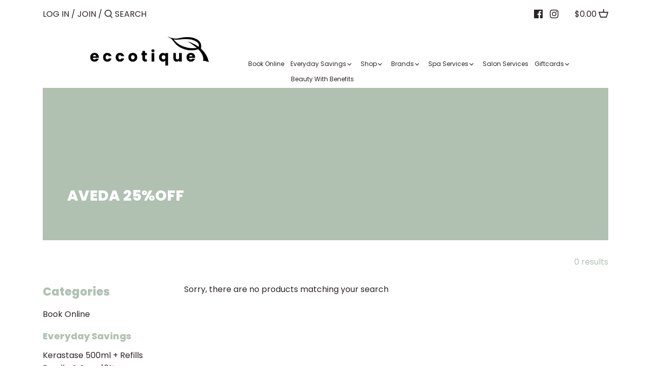

--- FILE ---
content_type: application/javascript; charset=utf-8
request_url: https://searchanise-ef84.kxcdn.com/preload_data.0V0P3d9W1P.js
body_size: 10781
content:
window.Searchanise.preloadedSuggestions=['kevin murphy','bumble and bumble','all dermalogica products','dry shampoo','kerastase bundles','blonde absolu','leave in conditioner','moroccan oil','kerastase genesis','hair oil','hair brush','aveda shampure','ag hair','davines love','dermalogica moisturizer','davines su','davines oil','kerastase chronologiste','hair mask','kerastase holiday','purple shampoo','heat protectant','clarifying shampoo','davines oi','new arrived','dime beauty','eye serum','leave in','hair straightener','dermalogica special cleansing','hair spray','aveda hand relief','shu uemura','glo skin','kevin murphy shampoo','kerastase extentioniste','eyelash serum','kevin murphy angel','curl manifesto','lash serum','curly hair','anti frizz','blond absolu','davines conditioner','flat iron','kerastase specifique','aveda hand','natural tech','scalp massage','clear start','gift card','revive7 lash','aveda shampoo','hair loss','hair shampoo','dry scalp','davines shampoo','kerastase discipline','dynamic skin recovery spf50','vitamin c','aveda rosemary mint','higher education','eye cream','make up','bumble bumble','eyelash extensions','texture spray','kerastase shampoo','color conditioner','travel size','olaplex no.3','davines minu','kerastase serum','tea tree','kerastase fragrance','biolumin-c serum','daily microfoliant','dermalogica gift set','nou nou','olapl ex','kerastase oil','hair gel','blow dry','holiday packs','bumble and bumble invisible','kerastase hair loss','lash lift','sulfate free','wet brush','spray tan','kerastase resistance','kerastase nutritive','kevin murphy angel wash','design me','bumble and bumble hairdresser\'s','body oil','kerastase conditioner','davines natural','aveda nutriplenish','aveda invati','scalp scrub','bumble and bumble hairdressers oil','dermalogica daily superfoliant','dermalogica multivitamin thermafoliant 75ml','davines mask','skin smoothing cream','davines energizing','massage oil','kerastase aura botanica','kerastase bain','shampoo men','kevin murphy gift','scalp treatment','gift cards','bumble and bumble oil primer','hair growth','our locations','gift set','styling for thin','volume shampoo','time out package','dry oil','gua sha','heat protection','bb straight','aveda be curly','shampoo bar','sea salt spray','hair brushes','cleansing conditioner','colour safe','to er','hand cream','anti humidity','be curly','fine thin hair','spa me up','deep conditioner','invisible oil','aveda botanical repair','hair tools','fanola no yellow shampoo','red shampoo an conditioner','kerastase k water','kevin murphy bedroom hair','bain de','blue shampoo','oi oil','kevin murphy killer curls','davines hair spray','age smart','led light','liquid spell','oily hair','back massage','davines circle mask','kerastase box','heat protective','essential oil','young again','sun screen','overnight repair serum','bumble and bumble bond building','aveda scalp benefits','barrier repair','ultracalming mist','hair serum','skin care','hair dryer','davines alchemic','hydrate me','aveda botanical kinetics','elixir ultime','dry shampoo spray','aveda thickening','round brush','foot file','kerastase mask','chroma absolu','dermalogica ultra calming','smooth infusion','skin hydrating booster','air drying','hair length','dermalogica calm water gel','grey hair','age defense','kerastase chroma absolu','eye brow','nail polish','gentle exfoliant','dermalogica spf','blonde angel','kerastase oleo relax','kerastase set','bed head','kevin murphy hydrate me wash','dermalogica kit','scalp serum','kerastase 500ml','kerastase dry shampoo','color depositing','hand relief','oi shampoo','davines hairspray','aveda tea','heart of glass','davines momo','moroccanoil mask','kerastase curl','fresh affair','kerastase densifique','dynamic skin','scalp spa','all soft','kevin murphy hair spray','love shampoo','kevin murphy plumping','olaplex no','davines liquid spell','dry hair','davines dry shampoo','ag shampoo','kerastase nectar thermique','kevin murphy rough rider','kerastase blonde','bumble and bumble seaweed','power bright dark spot serum','kerastase home fragrance','davines pump','rosemary shampoo','price for','loreal professionnel','oily scalp','kerastase reflection','bumble and bumble shampoo','power bright','book online','shampoo for thin hair','aveda tulasara','kerastase initialiste','pre styling','repair me kevin murphy conditioner','hair oils','kevin murphy hydrate','genesis serum','davines melu','davines oi oil','davines curly','hair comb','nounou conditioner','priv collection','root spray','dermalogica clear start','time out','multivitamin power firm','anti gravity','alchemic red','aveda oil','hair thinning','smart respond serum','scalp brush','bumble and bumble dry shampoo','davines curl','pure abundance','kevin murphy conditioner','hair color','rosemary mint','aveda mini','dermalogica age smart','for severely dry hair','davines mousse','nightly lip treatment','plumping wash','kerastase discipline products','special cleansing gel','air control','travel size product','love fresh','a aveda','kevin murphy fresh hair','aveda hair products','hair mist','kevin murphy maxi wash','aveda curl','red shampoo','bumble and bumble thickening','kevin murphy bundles','thinning hair','kevin murphy scalp','kevin murphy blonde','zo skin','oi all in one milk','glycolic cleanser','argan oil','kevin murphy scalp spa','kevin murphy session spray','davines volu','love curl','kevin murphy full again','hair brush blow-dry','salicylic acid','antioxidant hydramist','styling tools','kevin murphy young again','night rider','shine product for curly hair','davines heart','davines solu','repair me','dermalogica cream','heat styling tools','hio bumble','massage therapiste','prisma protect','davines natural tech purifying anti-dandruff','hair ties','nounou shampoo','aveda foot relief','discipline sulfate free','vitamin c serum','dermalogica exfoliating','bumble styling creme','mothers day special','spring kerastase','kerastase bain prevention','red hair','kerastase aminexil','face peel','multivitamin power','stimulate me','hyaluronic acid','technology shampoo','shu uemura hair mask','davines curl serum','kerastase bain extentioniste','anti thinning','kevin murphy men','start kit dermalogica','bumble blonde','biolum c eye serum','kerastase mousse','skin perfect','bumble thick','aveda botanical kinetics radiant skin','aveda dry','chemical peel','deep hair conditioner','kerastase masque','kerastase bain densite','kerastase elixir ultime','care for dry scalp','circle chronicles','thickening spray','solu scrub','dry scalp treatment','clay mask','dermalogica powerbright','shampoo for keratin and colour treated hair','kerastase products','kerastase diffuser','body butter','dermalogica hyaluronic','davines oi conditioner','dermalogica daily microfoliant','davines dry texturizer','dime bundle','body wash','treatment olaplex','uv protection','ag hairspray','keratase densifique','kevin murphy bundle','cnd vinylux','face cleans','store location','hair oil dry and damage','kerastase scrub','scalp benefits shampoo','scalp and','bumble and bumble tonic','kerastase bain fluidealiste','tea tree shampoo','haïr mask','steampod regimen','davines heart of glass','kerastase chromatique','self tan','it\'s a 10','anti frizz for curly hair','night serum','bumble and bumble curl','hair colour','aveda color','purifying shampoo','volume styling product','kevin murphy blow.dry','davines sea salt','kerastase hair oil','volume cream','kerastase anti thinning','keratine thermique','oil mist','aveda shampure shampoo','creme de coco','davines invisible','blow dryer','dark spot','lash extensions','kevin murphy anti gravity','bumble and bumble oil','davines energizing serum','detox shampoo','dermalogica gentle','kerastase repair','silver conditioner','davines dede','total eye care','aveda almond cherry','hair fiber','dermalogica thermafoliant','aveda hairspray','dermalogica precleanse','active moist','kerastase oil cream','davines milk','aveda leave in','dry me','minu shampoo 250ml','charcoal rescue masque','aveda cherry almond','kerastase chroma','while you sleep','motion lotion','kerastase bain cicaextreme','salt spray','kevin murphy hair resort','repair mask','hair lengthening','hair clips','sheer tint spf20','davines red','kevin murphy holiday','kevin murphy volume','kevin murphy body mass','kerastase blowdry','kerastase hairspray','l’oréal professionnel','neck fit','oi conditioner','blow dry primer','momo shampoo','shampoo litres','anti frizz spray','milk hair spray','jade facial','davines essential','gray don','air dry','kevin murphy repair me wash','dermalogica neck fit','dermalogica serum','dry than','thinning scalp','kerastase fresh affair','hair wax','kerastase q','hair products','davines serum','leave-in conditioner','rich repair','fusio scrub','mens mousse','matte defense','bumble and bumble thickening spray','momo conditioner','davines color conditioner','no no shampoo','kerastase youth revitalizing','styling cream','dermalogica skin perfect','bumble and bumble bb glow','bumble and bumble thickening volume shampoo','sap moss','kerastase scalp','dermalogica skin resurfacing','split ends','staying alive','dime beauty eyelash boost','aveda damage remedy','dermalogica primer','kerastase scalp care','aveda almond cherry shampoo','kerastase lait vital','davines dandruff','kevin murphy touchable','davines set','fanola no','davines volu shampoo','scalp care','giving poof','aveda face','camomile shampoo','kl hat','kerastase curl manifesto','colour depositing','davines hand','dermalogica dynamic skin recovery','bumble and bumble mending','kerastase blond','dry brush','pre cleanse','kevin murphy smooth','solu shampoo','bumble prep','fresh hair','kevin murphy body builder','surf shampoo','aveda botanical kinetics hydrating','size shampoo','hot tools','bain anti','dermalogica rapid reveal peel','barrier repair dermalogica','shampoo pumps','davines nounou','dark eyes','dermalogica intensive','shampoo for','scrub scalp','age bright clearing serum','hyaluronic acids','shampoo for oily hair','wake up circle','davines renewing','alcohol free','bumble and bumble heat','hydra facial','spray stimuliste','mousse kerastase discipline','aveda dry remedy','dermalogica intense moisturizer','kerastase length','dermalogica tint','overnight masques','scalp oil','dermalogica active clearing','kevin murphy restore','davines texturizing','aveda invati advanced scalp revitalizer','kerastase elixir','coco and eve','aveda skincare','davines blowdry','hair cuts','milk hair colour','hair cut and style','dynamic skin recovery','aveda bright','davines love smoothing','botanical repair','bumble and bumble bond building collection','bumble invisible','young again rinse','hours of','heat shield','bumble hairspray','dermalogica vit c','kevin murphy rider','facial roller','bumble and bumble holiday','almond cherry conditioner','anti hair loss','home fragrance','kerastase fusio','kevin murphy do over spray','night serums','hair care','face wash','davines purifying','black head fizz','aveda invati advanced','curl ideal','hair mini','dermalogica eye','bumble and bumble powder','blowout and blow dry','dermalogica active moist','dermalogica circular hydration','color shampoo','davines natural tech replumping conditioner','color minded','hydro masque','dark circles','super rich moisture dermalogica','aveda tonic','kerastase blond cicaflash','best treatment wrinkles','lip wax','bumble color minded','balancing conditioning','face oil','greasy hair','bio silk','colour shampoo','bain satin masque 2','davines love conditioner','hair removes','dermalogica charcoal rescue masque 75ml','curl cream','davines oi all-in-one','color protection','hair brush moroccanoil','dry spun texture','study buddy','davines heat','purple conditioner','iron at styling tools','kevin murphy hydrate me','curl building serum','aveda pure abundance','cuticle oils','blow dry accelerator','kerastase night','very dry or damage conditioner','kevin murphy un.tangle leave-in conditioner','davines oi shampoo','face brush','cloth in a box','moroccan oil dry shampoo','bumble set','foaming face wash','bumble and bumble sunday shampoo','dermalogica daily microfoliant refill','kerastase home','aveda curl enhancer','ciment thermique','dry hair spray','melu conditioner','kevin murphy cool','online gift cards','sumo wax','davines hair serum','aveda gel cleanser','bb curl','aveda rosemary mint bath bar','brow serum','aveda air control','heat styling','aveda cleanser','aveda comb','this is a texturizing serum','very dry conditioner','stimulate me bundle','hair extentioniste','aveda products','a veda foot relief','davines natural tech purifying sham','sulphate shampoo','medium hairspray','blow dry cream','clear and brighten','overnight retinol repair','coconut oil','hair gloss','eye lashes','with shine','shampoo for colored hair','kerastase clarifies','bond-building complex','length strengthening','hair definition','kerastase chronologist masque','super rich','8 hr kerastase treatment','moroccanoil dark','dermalogica moisturizers','botanical skin','davines hair butter','make up remover','time out offers','kerastase curl\'s','gentle cream','scalp benefits','resistant shampoo','smoothing liquid','big hair','kerastase thinning','ever smooth','conditioner bar','kerastase spring packs','soothing eye makeup remover','mens paste','kevin murphy root','skin resurfacing cleanser','bain lumiere','comb and brush for hair','kevin murphy free hold','résistance serum extentioniste scalp & hair serum','bumble litres','shimmer shine','dermalogica skin smoothing','hair touch up','lash shampoo','kevin murphy spray wax','full density','power overnight cream','moroccan shampoo','kevin murphy staying.alive leave-in','ultracalming redness','aveda smooth infusion','aveda blonde revival','davines nourishing','hydrate me wash shampoo','as hairspray','genesis homme','aveda scalp','active clay cleanser','davines scrub','thickening tonic','powder dry shampoo','thickening treatment','age reversal eye complex','purchase online gift cards','kevin murphy session flex','moroccan oil dry shampoo light','toning mist','pumps for','be curly aveda','davines dry oil','kerastase spray','milk conditioner','kerastase gloss','stress positive','curl enhancer','bumble bumble colour','scalp issues','smooth again','dry scalp mask','kevin murphy repair me','dermalogica cleansers','hydrating treatment','aveda hand relief and foot relief','dermalogica under eye','bumble and bumble dryspun','aveda toning agent','oi davines','styling gel','kevin murphy ever thicken','fragrance free','dede hair mist','spray stimulate scalp treatment','davine dede','kerastase l\'incroyable blowdry','dead curly','bain satin-1','oil chronologiste','curl spray','aveda travel','ag anti dandruff','natural volumizing shampoo','moroccan oil body','night rider paste','kevin murphy un.tangled','kerastase cicaextreme','color spray','davine oi oil','kerastase oils','dark conditioner','aria beauty','bumble thickening conditioner','kerastase genesis anti-breakage fortifying serum','bumble and bumble sunday','c serum','body lotion','glimmer shine','eye treatment','shower cap','aveda purple','conditioning mist','paddle brush','kevin murphy paste','oi milk','kerastase serums','bumble and bumble white powder','hydrating lotion','damage remedy','aveda cream cleanser','volume mousse','solu sea salt','stubborn mascara','intensive moisture balance','davines natural tech','ag vita c','kevin murphy heated.defense','dermalogica gift','calm water cleanser','no sulfate shampoo','rosemary mint hand','dermalogica target','aveda smooth','bumble and bumble hio','precleanse balm','breakout cleanser dermalogica','this is a dry shampoo','multi active toner','active clay','dermalogica clay','blonde hair','clear start matte defense','kerastase bain lumiere','kevin murphy motion.lotion','scalp detox','dandruff shampoo','calm water','davines holiday','hair oil damage','kevin murphy strengthening','hair extension','aveda leave-in','kerastase cicaflash','red pigment shampoo conditioner','bumble and bumble hairspray','aveda hydrating lotion','kevin murphy volumising','aveda botanical kinetics exfoliating','shampoo for color treated hair','davines alchemic conditioner','thermal protection spray','leave in foam','dermalogica mini','dry skin','cool angel wash','shampoo under 30','dermalogica power overnight cream','color renewal','kevin murphy curl','water gel','eyebrow wax','pure formance','hydrablur primer','hot brush','dermalogica neck fit contour','touch up','more volume','aveda conditioner','system biological','kerastase elixir original oil','not your mother','discipline conditioner','hair travel','relaxus beauty','intensive moisture','biolumin-c gel','kerastase specifique aminexil','bumble and bumble mousse','save the day','aveda normal hair shampoo','sulfate free kerastase','angel wash','kevin murphy oil','boar bristles','davines natural tech energizing superactive','bain therapiste','thermal protection','power firm','icy blond','melting masque','phyto nature','bb hairdressers invisible hair mask','bain magistral','ultra conditioner','bb don\'t blow it','bumble and bumble straight','fine hair conditioner','bb cream','dermalogica toner','experience condition','dermalogica soothing eye make-up remover','brow shaping','gel curl gel-cream','sensitive scalp','argon oil','volume spray','keratin treated hair','brow tint','aveda oi','dermalogica ultracalming','aveda canvas travel pouch','kevin murphy thick again','spring pack','dermalogica multi-active toner','shampoo for white hair','bumble surf creme rinse','kerastase pre wash','kerastase travel size','kerastase gift','seaweed conditioner','discipline fondant','dermalogica sheer tint','kevin murphy repair','power patch','dermalogica age smart dynamic skin','dermalogica multivitamin','no yellow','colour conditioner','cuticle oil','dermalogica daily','kevin murphy spray','scalp moisturizing','keratase serum','kevin murphy smooth again','kerastase purple','hair oil kerastase','scalp favorites bundle','kerastase therapiste','all in','hold cream','smoothing cream','scalp build-up','dermalogica cleanser','su davines','clear skin','hair color mask','davines scalp scrub','flaky scalp','oi body','mens gel','bumble and bumble hairdresser\'s invisible oil','aveda color conserve','heat styling spray','diffuser oil','aveda sensitive','alpha keratin','phyto replenish','dermalogica gift sets','davines hair mask','kevin murphy young','holiday pack','the masque','hair scalp spray','kerastase blonde masque','dry body skin','hand and body wash','davines circle','texturizing hairspray','over tone','treatment foam','aveda exfoliating cream','humectant aveda','specifique aminexil','bb hairdresser oil','beauty benefits','moroccan oil 200ml','aveda bodycare','mint shampoo','bumble and bumble protective oil','face mask','lait vital','bb thickening','aveda botanical skin toning','kerastase creme de la creme cream','bumble and bumble repair','no orange','bain divalent','angle wash','nutritive mask','aveda anti-frizz','surf spray','hair protection','for severely','bumble and bumble hot oil concentrate','shampure body wash','st tropez','sun spray','heat damage','bumble and bumble thermal','dermalogica microfoliant','mothers day','discipline heat protecting treatment','kerastase genesis homme','everyday wash','bumble color stick','davines superactive','thicker brush','bumble bumble purple','scrub dermalogica','davines curl cleansing','oil shampoo','gently soothing','kerastase shampoo for colored hair','bumble and bumble gel','dermalogica ultracalming concentrate','kerastase heat','dermalogica skin brightening','kevin murphy lotion','davine oil','for dry hair','dermalogica matte defense moisturizer','pramasana scalp','kerastase volume','nutritive severely dry hair conditioner kerastase','kevin murphy creme','bumble white hair powder','kevin murphy styling','hair dressers oil','specifique cure','blonde brilliant','bumble and bumble surf','leaving pro','ok milk','genesis shampoo','oil non oil','very dry hair','volume conditioner','night serum kerastase','aveda cream','no to','ultracalming serum','kerastase stimuliste','volume for fine thinning hair','blonde highlighted','davine milk','creme cleanser','ultra volume','hair cut','dermalogica clay mask','l’oréal vs','aveda damage','homme kerastase','volume serum','d fi','kerastase fluide chromatique','aveda confixor','bumble bumble shampoo','adds shampoos','hair refresher','clearing skin','retinol clearing','rosa damascena','aveda invati advanced conditioner','kevin murphy blonde angel','pure comfort','kevin murphy gravity','reddened skin','root sprays','hair spray 100ml','kit dermalogica','dermalogica lip','hand lotion','moroccan oil shampoo','davines natural tech nourishing','bumble and bumble de frizz','spray on hair gloss','dermalogica age smart lip','home lab','dime beauty eyelash serum','kevin murphy dry texture','aveda men','hyper glow','be kind','eyelash and conditioner','dish soap','grooming creme','shampoo bar holder','davines conditioner litre','active clearing','moroccan rockrose','bb hairdresser invisible oil shampoo','kevin angel masque','love curl cleansing cream','dermalogica cleanse','moroccan gold','kevin murphy texture spray','kerastase beach bag','man shampoo','texture davines','dermalogica active cleanser','bacteria of','kerastase dull and dry','kerastase dandruff','water colors','ever bounce','aveda makeup','thickening cream','skin repair','dermalogica smart response serum','scalp exfoliates','volume kerastase','do over','energizing eye cream','peel aveda','kerastase genesis bain hyra','kerastase pack','kevin murphy gift pack','aveda botanical kinetics gel cleanser','liquid dry shampoo','da vines melu','naturaltech treatments','glo skin crayon','shu uemura dry shampoo','le bain','kerastase fondant densite','intensive moisture cleanser','aveda lip saver','creatine straight','skin smoothing','night time moisturizer','beauty with benefits','derm retinol','redness reducing','the service','hair dressers oil conditioner','hair rinse','bumble and bumble full potential','kevin murphy motion','bumble and bumble bond','brush blow-dry','brown conditioner','oil skincare','dime beauty lash','scalp spa kevin murphy','coconut mango','stayin alive','mask for curly hair','anti heat','firm hair gel','davine oi','hair olf','dermalogica charcoal rescue','hair texturizing','bumble and bumble mending conditioner','ase genesis','feet moisture','no tox','skin perfect primer','nutritive bain satin 150ml','pink hair','wax spray','davines shampoo normal','dry sap','malus color','anti dandruff','ag foam','shu uemura treatment','eco gel','night treatment hair','gentle soothing','bain satin masque 2 nutritive kerastase','dermalogica super sensitive shield','bumble and bumble blondish hair powder','book your','dermalogica eye firm','ever lift','oi butter','colour treated','products for the whole','defense thermique','dry conditioner','oi mask','color mask','kerastase chromatique fondant','volumifique gelee','age smart eye','aveda damaged','1 davines naturaltech','kerastase bain therapist','silicone free','super rich conditioner','davines oil shampoo','a almond cherry','session spray flex','kevin murphy heat','texturizing spray','ag shampoo and body wash','holding paste','hot oil','brush brush','shu uemura color lustre','elixir ultime le fondant','kerastase cleanser','be hairspray','higher education exfoliating','silver shampoo','kerastase nu','da ones oi','bumble shampoo','aveda eye','scalp relief','davines daily','sulfate free shampoo','red pigment','kerastase nutritive nectar','oil for dry dull hair','cream gel','davines oi in one milk','davines purity','thickening plumping mask','alpha hydroxy acid','aveda aroma blend','kevin murphy serum','aveda style prep','kerastase curl shampoo','pre styler','scalp bundle','beach balm','davines hair product','coloring shampoo','frizz tame','skin prep','aerosol hairspray','texture tonic','bumble and bumble gentle shampoo','davines invisible serum','bumble and bumble quenching','aveda concentrate','curl building','volu hair mist','you g again','hairdresser invisible oil','hair grown','kevin murphy young.again','hair patch','spa treatment','shine spray','moroccan oil hair','bumble sunday','therapiste serum','peel features','aveda all sensitive cleanser','hair spa treatment','aveda rosemary mint shampoo','damaged hair','specific anti','davines sun','c-12 pure bright serum','davines gel','certified organic','bb hairdressers conditioner','acne-prone skin','aveda treatment','clear start defense','let it go','straight blow dry','be curly enhancer','dry skin dermalogica','mo mo shampoo','kevin murphy angel.was','bb heat-protecting','go curly','oil free volumiser','blond hair','shampure gift','davines hair mousse','kevin murphy bedroom','chlorine shampoo','kerastase symbiose','kerastase genesis anti hair fall fortifying','davines liquid spell 125 ml','special cleansing','protection sport','liquid luster','hydrate me rinse','kevin murphy masques','double serum','email address','dermalogica age smart multivitamin power','sound sleep cocoon','enjoy shampoo','hair loss and growth factor bundle','all sensitive','da ines curl shampoo','dermalogica cleanse and glow','charcoal mask','volume leave in','kerastase nutritive fondant conditioner','repair me rinse','fluidissime spray','dermalogica oil','thick again','hair styling for curls','oi shampoo litre','cedar amount','intensive repair','dish bar','is clinical','dry ever bounce','davines texturizer','masque thick chromatique','oil free matte','dry shampoo moroccanoil','davines shampoos','scalp e','kerastase moisturizing','kerastase genesis conditioner','kerastase ciment anti','dermalogica power','its a 10','hair sculpting gel','pre cleanse cleansing oil','kevin pack','damaged blonde','bumble and bumble styling cream','steam i t','back wax','masque rehydrate','charcoal face','davines this is a texture','bain lumière','clean beauty','heat extender','dynamic ski','brush heads','bringing oil','love & salt','contact who','brunette tones','kerastase genesis mask','it’s a 10','dermalogica body','gel oil','aveda texture tonic','protective scalp','dry remedy shampoo 1l','kerastase brush','finishing spray','body mass','bain satin','at tropez tan','kerastase thinning hair spray','kevin murphy colour enhancing','aveda shampoo scalp','kerastase elixir ultime original hair oil','absolu detangling','sheer tint','st tropez lotion','dermalogica set','davines keratin','invisible no gas spray','how to for beauty with benefits','davines wax','kevin murphy dry','bumble and bumble dry oil','davines shimmering','active toner','make up application','bumble thickening spray','aveda heat prevent','davines solid','kevin murphy young l','kevin murphy 30','soin therapiste','scalp protection before curl','oily roots','wipes per','clear water','bi phase','anti usure','hair brush straighter','dermalogica glowing','don\'t blow dry cream','bain 2 conditioner','kerastase extentioniste thermique','natural eyelashes','dermalogica peel','hair drying cream','color reserve','water bottle','premature massage','body oils','bumble and bumble surf styling leave in','aveda strengthening','kerastase blond absolu le bain cicaextreme shampoo 250ml','combination skin cleanser','bain ultra-violet','murphy blonde angel','bumble while you sleep overnight damage repair masque','rice masque','aveda paste','chocolate shampoo','moisturizing care for dry scalp','blonde treatment with hairdresser','ag details','tress shampoo','force architecte','prevent curl hair','don\'t blow dry','aveda sun','aveda deep','botanical conditioner','stron hairspray','color maintenance','anti-thinning treatment','davines tonic','on oil hair','dannyco wood teasing brush','heated defense','light hold mousse','bumble and bumble full form','kevin murphy blow dry ever.thicken','cleansing gel','davines mist','reduces static','fine hair','dermalogica anti aging skincare','dermalogica age smart thermafoliant','facial moisturizer','davines shimmering mist','manifesto creme de jour','dark spots','bleach treatment','glo skin beauty','genesis spray','kerastase clay','bumble and bumble thickening go','hair iron','ag balance','bar shampoo','aveda kinetics','hair food','kerastase bain vital','dermalogica barrier','bedhead hair','men’s skin care','heat spray','wood brush','sulfate and sodium free shampoo and conditioner','dermalogica night','aveda dry shampoo','davines non oil','surf conditioner','spotlight circle','energizing lotion','leave in lengths','body sprays','kevin murphy fine','face shine','this clarifying shampoo','moisturizing shampoo','aveda blue malva','sign up','blue conditioner','copper shampoo','masque cicaextreme hair mask','of gift card','le bain therapiste','davines natural tech energizing','eye mask','aveda be curly enhancer','eliminate dark spots','blonde angel treatment','davines fluid','extreme and','kerastase bain densifique','drying lotion','bumble scalp','shampoo and conditioner','prevent greasing','lait vital protein','kevin murphy mousse','ciment anti usure','matte 50ml','night treatment','kerastase chronologiste precleanse','face cleanser','skin absorption','hydrate me masque','blond angel wash','vita c','aveda foot','shu conditioner','comb for hair','curl activ','purifying creme cleanser','hair extender','texture thickening','gently massages','heavy leave in treatment','eye shadow','dermalogica vitamin-c','who are the hairdresser','curl cleansing','kerastase mask resistance','blonde angel conditioner','hair tool','scalp scalp','leave in condition','davines shine','calming shampoo','caviar air dry','kerastase materialiste','smooth infusion style-prep smoother','volume brush','kerastase genesis fondant renforcateur conditioner','k 5 conditioner','bond building','derm repair def','all dermalogica firming','heat protectant for hair','blond absolu masque ultra-violet hair mask','dermalogica daily resurfacer','bain riche','kevin murphy angel rinse','price for lash','unique one','shampoo for colored','ag hair care reconstruct repair','oil hair','overnight serum','bumble brownish','kerastase genesis anti-breakage serum','davines litres','davines bundle','renewing serum','kevin murphy ever lift','kerastase mask shine','moisturizing serum','kerastase luxury home fragrance','kerastase fluidissime','bumble hio mask','after swimming','kerastase divalent','scalp tonic','easy a','specifique divalent','straight blowdry','fine colour','with hairstyling','seaweed shampoo','the therapiste','texture clay','dermalogica body hydrating','kevin murphy resort','aveda brush','ash and','hand aveda','aveda hydrating masque','number of','volume curls','dry scalp oily roots','dermalogica dynamic recovery moisturize','cherry almond','davines seasonal','dry spray wax','go blow dry','bumble and bumble masque','kevin murphy heat protection','bb shampoo','murphy touchable','skin toning','bumble primer','bumble and bumble colour','aveda scalp benefits shampoo','microfoliant refill','red conditioners','molding pomade','for online','giving too','kerastase chronologiste bain regenerant','blonde lumiere','kerastase 8h','kerastase bundle curl','kevin murphy scalp scrub','aveda moisture shampoo','glo foundation','kerastase bain anti divalent','aveda facial','hero gel hair','no so shampoo','hair stylist','cool water','hair brush and combines','kerastase treatment for dry hair','hair curl','kerastase chroma thermique','retinol clearing oil','bumble bond','davines replumping','aveda hair','eccotique gift card','highlight protection','botanical repair masque','power bright overnight cream','intense curl cream','moroccan oil conditioner','fur oil','color deposit','dynamic skin spf50','kerastase ultra-violet','well enriched','kevin murphy night rider','kerastase damage','humidity spray','travel aveda','oil for curl\'s','contour creme','scalp relief shampoo','dry texturizing','hair voluminous','soothing booster','color intensity','as peppermint','hair clip','kerastase energizing','davines this is a an invisible dry shampoo','dermalogica dynamic skin retinol','bumble bumble invisible oil primer','k nutritive','davines bar','non mask','moroccanoil body','aging trio','kerastase shampoos','an oil non oil','pre-style primer','black shampoo','kerastase nutritive fondant magistral','dermalogica calming','color gloss','hand relie','meadow foam','aveda phomollient refill','davines tobacco','keratase blond absolu','volumizing mousse','aveda body','davines this is invisible','shampure candle','kevin murphy clay','retinol cream','eyelash conditioner','bumble surf','hand soaps','hair treatment','skin recovery spf50','sign benefits','botanical kinetics purifying cleanser','body scrub','purifying cleanser','seasonal superactive','shampoo for dry hair','easy rider','color root spray','zo health','the ordinary','kevin murphy shampoo and conditioner','blow out','hair assistant','shine bright','sebum clearing','brazil nut','dermalogica ultracalming redness relief','kérastase refill','oil free matte spf','face masques','bb straighter','aveda tea or','moroccanoil light','kerastase bundle','blue light','kerastase blond huile cicaextreme','ceramide mist','dermalogica foundation','mini hair ties','dermalogica mask','mousse gel','davines oi in one','eye uneven','kerastase shampoo oily','aveda refiner','dry shampooi','bain lumiere shampoo','kerastase dry','daily dermalogica','kerastase perfumes','and shine','lash wash','great body blow dry cream','kerastase ultimate','bumble curl','bumble and bumble sunday conditioner','dermalogica neck','scent free','revitalizing care','bumble and bumble mask','dermalogica vitamin','aloe vera','kerastase blond absolu','genesis conditioner','hair diffuser','clear start bundle','smart serum','kerastase masks','oi all-in-one','golden color','lifted and gifted','volume boosting mousse','design me dry shampoo','soothing eye','kerastase manifesto gelee','dermalogica phyto-nature','genesis anti hair fall fortifying','tea tree oil','nutrient-rich detangler','dry shampoo powder','aveda advanced conditioner','seeking lengths','kerastase hair softens','alchemic conditioner','no smell','methicone shampoo','kerastase extentioniste serum','aveda sca','davines texture','bumble and bumble glow','orange oil','full potential','paraben free shampoo','rose oil','cream leave-in volume','moist oil kerastase','davines the spotlight','kerastase length gel','kerastase fondant','shu uemura shampoo','kerastase volumizing powder','aveda cherry','kerastase refills','caramel hair','thickening creme contour','higher education cleanser','l\'incroyable blowdry','sérum thérapiste','pink wash','davines oi abso','rosemary mint conditioner','foot relief','davines shampoo bar','davines thickening','in grown','solu conditioner','davines sensitive','bumble and bumble thicken creme contour','black conditioners','hair set','beach wave','kevin murphy dry shampoo','bond-building repair conditioner','bumble and bee','damage control 250ml','herbal hair rinse','keratin conditioner','powerful peptides','style prep','sea salt','aveda composition','bumble all style','aveda prep','foaming cleanser','treatment oil','fondant cicaflash','post breakout','gray hair frizziness','kerastase bain satin','breakout clearing','full again','circle mask','olaplex no 8','ag renew','hydro masque exfoliant','smooth proof','dannyco brush','clear brighten skin kit','kevin murphy angel masque','aveda phomollient','cover up','dermalogica age bright clearing serum','umble pret-a-powder post workout dry sham mist','aveda hair masque','cement hair','dry powder','texture serum','uv protect','davines this is a gel oil','hot protect hair','kevin serum','a veda rosemary mint shampoo','melu hair shield','texture pomade','tonic aveda','kerastase soleil','davines natural tech serum','bain sati 1','sebum cleansing','kevin murphy mist','hair fragrance','sunday shampoo','a balance','hair sprays','masque therapiste','non hair','toner dermalogica','strengthening serum','volumising shampoo','sleeping mask','creme de la creme cream','oi butter hair mask mask','pores no more','versatile styling cream','nutritive fondant','ag conditioner','davines this is a shimmering mist','white hair products','chronologiste pré-cleanse régénérant 200ml','healing smooth','bain satin 2','aveda volumizing tonic','essential cleansing','bedroom holiday','dermalogica intensive moisture balance','soothing eye remover','kevin murphy powder puff','jojoba oil','hair extended','hair length serum','lip treatment','bumble and bumble pret-a-powder','hio primer','scalp disiloxane','power bright dark serum','kerastase blonde absolu','davines oi milk','eye lash serum','hair heat tools','black light shampoo','kevin murphy blonde.angel','stimulate wash','full again kevin murphy','strengthening masking','mask intense','blonde spray','skin prep scrub','bumble hairdresser invisible','do it all spray','oil for fine hair','volumizing spray','mask anti','keratin oil','aveda foam','makeup application','blonde shampoo','dermalogica total eye','shampoo for blondes','kevin murphy you g','dime beauty serum','marseille soaps','extension cleansing','blow dry beautifier thermo bb','dry roots','blond box','a thick','tea tree line','aveda cooling','love ur curls','kevin murphy plumping.wash','nourishing multi-use','massage oils','a reconstructs','sexy hair dry','oil curl defining cream','aveda toning mist','kerastase blond absolu le bain cicaextreme','wavy spray','dermalogica breakout','strengthening mask','curl revitalizing','pouch 500ml','brightening cleanser','avena light elements','kerastase parfum en','kerastase ultime','dermalogica gifts','smart response serum','control force','aveda set','sound sleep','su hair mask','anti hair fall','frizzy hair','kerastase resistance bain volumifique','mineral spf','kevin murphy again','re fills','nutri plenish','face primer','bumble and bumble conditioner','kerastase scrubs','hair regrowth','kevin murphy volumiser','dermalogica age smart phyto nature firming serum'];

--- FILE ---
content_type: text/javascript
request_url: https://www.eccotique.com/cdn/shop/t/9/assets/theme.js?v=37771504629849232931603839479
body_size: 23543
content:
function _classCallCheck(instance,Constructor){if(!(instance instanceof Constructor))throw new TypeError("Cannot call a class as a function")}function _defineProperties(target,props){for(var i=0;i<props.length;i++){var descriptor=props[i];descriptor.enumerable=descriptor.enumerable||!1,descriptor.configurable=!0,"value"in descriptor&&(descriptor.writable=!0),Object.defineProperty(target,descriptor.key,descriptor)}}function _createClass(Constructor,protoProps,staticProps){return protoProps&&_defineProperties(Constructor.prototype,protoProps),staticProps&&_defineProperties(Constructor,staticProps),Constructor}function _typeof(obj){"@babel/helpers - typeof";return typeof Symbol=="function"&&typeof Symbol.iterator=="symbol"?_typeof=function(obj2){return typeof obj2}:_typeof=function(obj2){return obj2&&typeof Symbol=="function"&&obj2.constructor===Symbol&&obj2!==Symbol.prototype?"symbol":typeof obj2},_typeof(obj)}(function($){var $=jQuery=$,cc={sections:[]};theme.Shopify={formatMoney:function(t,r){function e(t2,r2){return t2===void 0?r2:t2}function a(t2,r2,a2,o2){if(r2=e(r2,2),a2=e(a2,","),o2=e(o2,"."),isNaN(t2)||t2==null)return 0;t2=(t2/100).toFixed(r2);var n2=t2.split(".");return n2[0].replace(/(\d)(?=(\d\d\d)+(?!\d))/g,"$1"+a2)+(n2[1]?o2+n2[1]:"")}typeof t=="string"&&(t=t.replace(".",""));var o="",n=/\{\{\s*(\w+)\s*\}\}/,i=r||this.money_format;switch(i.match(n)[1]){case"amount":o=a(t,2);break;case"amount_no_decimals":o=a(t,0);break;case"amount_with_comma_separator":o=a(t,2,".",",");break;case"amount_with_space_separator":o=a(t,2," ",",");break;case"amount_with_period_and_space_separator":o=a(t,2," ",".");break;case"amount_no_decimals_with_comma_separator":o=a(t,0,".",",");break;case"amount_no_decimals_with_space_separator":o=a(t,0," ","");break;case"amount_with_apostrophe_separator":o=a(t,2,"'",".");break;case"amount_with_decimal_separator":o=a(t,2,".",".")}return i.replace(n,o)},formatImage:function(originalImageUrl,format){return originalImageUrl.replace(/^(.*)\.([^\.]*)$/g,"$1_"+format+".$2")},Image:{imageSize:function(t){var e=t.match(/.+_((?:pico|icon|thumb|small|compact|medium|large|grande)|\d{1,4}x\d{0,4}|x\d{1,4})[_\.@]/);return e!==null?e[1]:null},getSizedImageUrl:function(t,e){if(e==null)return t;if(e=="master")return this.removeProtocol(t);var o=t.match(/\.(jpg|jpeg|gif|png|bmp|bitmap|tiff|tif)(\?v=\d+)?$/i);if(o!=null){var i=t.split(o[0]),r=o[0];return this.removeProtocol(i[0]+"_"+e+r)}return null},removeProtocol:function(t){return t.replace(/http(s)?:/,"")}}},function(){function throttle(callback,threshold){var debounceTimeoutId=-1,tick=!1;return function(){clearTimeout(debounceTimeoutId),debounceTimeoutId=setTimeout(callback,threshold),tick||(callback.call(),tick=!0,setTimeout(function(){tick=!1},threshold))}}var scrollEvent=document.createEvent("Event");scrollEvent.initEvent("throttled-scroll",!0,!0),window.addEventListener("scroll",throttle(function(){window.dispatchEvent(scrollEvent)},200))}(),theme.Sections=new function(){var _=this;_._instances=[],_._deferredSectionTargets=[],_._sections=[],_._deferredLoadViewportExcess=300,_._deferredWatcherRunning=!1,_.init=function(){$(document).on("shopify:section:load",function(e){var target=_._themeSectionTargetFromShopifySectionTarget(e.target);target&&_.sectionLoad(target)}).on("shopify:section:unload",function(e){var target=_._themeSectionTargetFromShopifySectionTarget(e.target);target&&_.sectionUnload(target)}),$(window).on("throttled-scroll.themeSectionDeferredLoader debouncedresize.themeSectionDeferredLoader",_._processDeferredSections),_._deferredWatcherRunning=!0},_.register=function(type,section,options){_._sections.push({type:type,section:section,afterSectionLoadCallback:options?options.afterLoad:null,afterSectionUnloadCallback:options?options.afterUnload:null}),$('[data-section-type="'+type+'"]').each(function(){Shopify.designMode||options&&options.deferredLoad===!1||!_._deferredWatcherRunning?_.sectionLoad(this):_.sectionDeferredLoad(this,options)})},_.sectionDeferredLoad=function(target,options){_._deferredSectionTargets.push({target:target,deferredLoadViewportExcess:options&&options.deferredLoadViewportExcess?options.deferredLoadViewportExcess:_._deferredLoadViewportExcess}),_._processDeferredSections(!0)},_._processDeferredSections=function(firstRunCheck){if(_._deferredSectionTargets.length)for(var viewportTop=$(window).scrollTop(),viewportBottom=viewportTop+$(window).height(),loopStart=firstRunCheck===!0?_._deferredSectionTargets.length-1:0,i=loopStart;i<_._deferredSectionTargets.length;i++){var target=_._deferredSectionTargets[i].target,viewportExcess=_._deferredSectionTargets[i].deferredLoadViewportExcess,sectionTop=$(target).offset().top-viewportExcess,doLoad=sectionTop>viewportTop&&sectionTop<viewportBottom;if(!doLoad){var sectionBottom=sectionTop+$(target).outerHeight()+viewportExcess*2;doLoad=sectionBottom>viewportTop&&sectionBottom<viewportBottom}(doLoad||sectionTop<viewportTop&&sectionBottom>viewportBottom)&&(_.sectionLoad(target),_._deferredSectionTargets.splice(i,1),i--)}firstRunCheck!==!0&&_._deferredSectionTargets.length===0&&(_._deferredWatcherRunning=!1,$(window).off(".themeSectionDeferredLoader"))},_.sectionLoad=function(target){var target=target,sectionObj=_._sectionForTarget(target),section=!1;if(sectionObj.section?section=sectionObj.section:section=sectionObj,section!==!1){var instance={target:target,section:section,$shopifySectionContainer:$(target).closest(".shopify-section"),thisContext:{functions:section.functions}};if(_._instances.push(instance),$(target).data("components")){var components=$(target).data("components").split(",");components.forEach(function(component){$(document).trigger("cc:component:load",[component,target])})}_._callWith(section,"onSectionLoad",target,instance.thisContext),_._callWith(section,"afterSectionLoadCallback",target,instance.thisContext),section.onSectionSelect&&instance.$shopifySectionContainer.on("shopify:section:select",function(e){_._callWith(section,"onSectionSelect",e.target,instance.thisContext)}),section.onSectionDeselect&&instance.$shopifySectionContainer.on("shopify:section:deselect",function(e){_._callWith(section,"onSectionDeselect",e.target,instance.thisContext)}),section.onBlockSelect&&$(target).on("shopify:block:select",function(e){_._callWith(section,"onBlockSelect",e.target,instance.thisContext)}),section.onBlockDeselect&&$(target).on("shopify:block:deselect",function(e){_._callWith(section,"onBlockDeselect",e.target,instance.thisContext)})}},_.sectionUnload=function(target){for(var sectionObj=_._sectionForTarget(target),instanceIndex=-1,i=0;i<_._instances.length;i++)_._instances[i].target==target&&(instanceIndex=i);if(instanceIndex>-1){var instance=_._instances[instanceIndex];if($(target).off("shopify:block:select shopify:block:deselect"),instance.$shopifySectionContainer.off("shopify:section:select shopify:section:deselect"),_._callWith(instance.section,"onSectionUnload",target,instance.thisContext),_._callWith(sectionObj,"afterSectionUnloadCallback",target,instance.thisContext),_._instances.splice(instanceIndex),$(target).data("components")){var components=$(target).data("components").split(",");components.forEach(function(component){$(document).trigger("cc:component:unload",[component,target])})}}else for(var i=0;i<_._deferredSectionTargets.length;i++)if(_._deferredSectionTargets[i].target==target){_._deferredSectionTargets[i].splice(i,1);break}},_._callWith=function(object,method,param,thisContext){typeof object[method]=="function"&&(thisContext?object[method].bind(thisContext)(param):object[method](param))},_._themeSectionTargetFromShopifySectionTarget=function(target){var $target=$("[data-section-type]:first",target);return $target.length>0?$target[0]:!1},_._sectionForTarget=function(target){for(var type=$(target).attr("data-section-type"),i=0;i<_._sections.length;i++)if(_._sections[i].type==type)return _._sections[i];return!1},_._sectionAlreadyRegistered=function(type){for(var i=0;i<_._sections.length;i++)if(_._sections[i].type==type)return!0;return!1}},theme.Disclosure=function(){var selectors={disclosureList:"[data-disclosure-list]",disclosureToggle:"[data-disclosure-toggle]",disclosureInput:"[data-disclosure-input]",disclosureOptions:"[data-disclosure-option]"},classes={listVisible:"disclosure-list--visible"};function Disclosure($disclosure){this.$container=$disclosure,this.cache={},this._cacheSelectors(),this._connectOptions(),this._connectToggle(),this._onFocusOut()}return Disclosure.prototype=$.extend({},Disclosure.prototype,{_cacheSelectors:function(){this.cache={$disclosureList:this.$container.find(selectors.disclosureList),$disclosureToggle:this.$container.find(selectors.disclosureToggle),$disclosureInput:this.$container.find(selectors.disclosureInput),$disclosureOptions:this.$container.find(selectors.disclosureOptions)}},_connectToggle:function(){this.cache.$disclosureToggle.on("click",function(evt){var ariaExpanded=$(evt.currentTarget).attr("aria-expanded")==="true";$(evt.currentTarget).attr("aria-expanded",!ariaExpanded),this.cache.$disclosureList.toggleClass(classes.listVisible)}.bind(this))},_connectOptions:function(){this.cache.$disclosureOptions.on("click",function(evt){evt.preventDefault(),this._submitForm($(evt.currentTarget).data("value"))}.bind(this))},_onFocusOut:function(){this.cache.$disclosureToggle.on("focusout",function(evt){var disclosureLostFocus=this.$container.has(evt.relatedTarget).length===0;disclosureLostFocus&&this._hideList()}.bind(this)),this.cache.$disclosureList.on("focusout",function(evt){var childInFocus=$(evt.currentTarget).has(evt.relatedTarget).length>0,isVisible=this.cache.$disclosureList.hasClass(classes.listVisible);isVisible&&!childInFocus&&this._hideList()}.bind(this)),this.$container.on("keyup",function(evt){evt.which===27&&(this._hideList(),this.cache.$disclosureToggle.focus())}.bind(this)),this.bodyOnClick=function(evt){var isOption=this.$container.has(evt.target).length>0,isVisible=this.cache.$disclosureList.hasClass(classes.listVisible);isVisible&&!isOption&&this._hideList()}.bind(this),$("body").on("click",this.bodyOnClick)},_submitForm:function(value){this.cache.$disclosureInput.val(value),this.$container.parents("form").submit()},_hideList:function(){this.cache.$disclosureList.removeClass(classes.listVisible),this.cache.$disclosureToggle.attr("aria-expanded",!1)},unload:function(){$("body").off("click",this.bodyOnClick),this.cache.$disclosureOptions.off(),this.cache.$disclosureToggle.off(),this.cache.$disclosureList.off(),this.$container.off()}}),Disclosure}(),theme.showQuickPopup=function(message,$origin){var $popup=$('<div class="simple-popup"/>'),offs=$origin.offset();$popup.html(message).css({left:offs.left,top:offs.top}).hide(),$("body").append($popup),$popup.css({marginTop:-$popup.outerHeight()-10,marginLeft:-($popup.outerWidth()-$origin.outerWidth())/2}),$popup.fadeIn(200).delay(3500).fadeOut(400,function(){$(this).remove()})},theme.scriptsLoaded={},theme.loadScriptOnce=function(src,callback,beforeRun,sync){if(typeof theme.scriptsLoaded[src]=="undefined"){theme.scriptsLoaded[src]=[];var tag=document.createElement("script");tag.src=src,(sync||beforeRun)&&(tag.async=!1),beforeRun&&beforeRun(),typeof callback=="function"&&(theme.scriptsLoaded[src].push(callback),tag.readyState?tag.onreadystatechange=function(){if(tag.readyState=="loaded"||tag.readyState=="complete"){tag.onreadystatechange=null;for(var i=0;i<theme.scriptsLoaded[this].length;i++)theme.scriptsLoaded[this][i]();theme.scriptsLoaded[this]=!0}}.bind(src):tag.onload=function(){for(var i=0;i<theme.scriptsLoaded[this].length;i++)theme.scriptsLoaded[this][i]();theme.scriptsLoaded[this]=!0}.bind(src));var firstScriptTag=document.getElementsByTagName("script")[0];return firstScriptTag.parentNode.insertBefore(tag,firstScriptTag),!0}else if(_typeof(theme.scriptsLoaded[src])==="object"&&typeof callback=="function")theme.scriptsLoaded[src].push(callback);else return typeof callback=="function"&&callback(),!1},theme.loadStyleOnce=function(src){var srcWithoutProtocol=src.replace(/^https?:/,"");if(!document.querySelector('link[href="'+encodeURI(srcWithoutProtocol)+'"]')){var tag=document.createElement("link");tag.href=srcWithoutProtocol,tag.rel="stylesheet",tag.type="text/css";var firstTag=document.getElementsByTagName("link")[0];firstTag.parentNode.insertBefore(tag,firstTag)}},$.fn.clickyBoxes=function(prefix){if(prefix=="destroy")$(this).off(".clickyboxes"),$(this).next(".clickyboxes").off(".clickyboxes");else return $(this).filter("select:not(.clickybox-replaced)").addClass("clickybox-replaced").each(function(){var prefix2=prefix2||$(this).attr("id"),$optCont=$('<ul class="clickyboxes"/>').attr("id","clickyboxes-"+prefix2).data("select",$(this)).insertAfter(this),$label;$(this).is("[id]")?$label=$('label[for="'+$(this).attr("id")+'"]'):$label=$(this).siblings("label"),$label.length>0&&$optCont.addClass("options-"+removeDiacritics($label.text()).toLowerCase().replace(/'/g,"").replace(/[^a-z0-9]+/g,"-").replace(/-+/g,"-").replace(/-*$/,"")),$(this).find("option").each(function(){$("<li/>").appendTo($optCont).append($('<a href="#"/>').attr("data-value",$(this).val()).html($(this).html()).addClass("opt--"+removeDiacritics($(this).text()).toLowerCase().replace(/'/g,"").replace(/[^a-z0-9]+/g,"-").replace(/-+/g,"-").replace(/-*$/,"")))}),$(this).hide().addClass("replaced").on("change.clickyboxes keyup.clickyboxes",function(){var val=$(this).val();$optCont.find("a").removeClass("active").filter(function(){return $(this).attr("data-value")==val}).addClass("active")}).trigger("keyup"),$optCont.on("click.clickyboxes","a",function(){if(!$(this).hasClass("active")){var $clicky=$(this).closest(".clickyboxes");$clicky.data("select").val($(this).data("value")).trigger("change"),$clicky.trigger("change")}return!1})})},$.fn.selectReplace=function(prefix){var chevronDown='<svg fill="#000000" height="24" viewBox="0 0 24 24" width="24" xmlns="http://www.w3.org/2000/svg"><path d="M7.41 7.84L12 12.42l4.59-4.58L18 9.25l-6 6-6-6z"/><path d="M0-.75h24v24H0z" fill="none"/></svg>';if(prefix=="destroy")$(this).off(".selectreplace");else return $(this).filter("select:not(.replaced, .noreplace)").addClass("replaced").each(function(){var $opts=$(this).find("option"),initialText=$opts.filter(":selected").length>0?$opts.filter(":selected").text():$opts.first().text(),$cont=$(this).wrap('<div class="pretty-select">').parent().addClass("id-"+$(this).attr("id")).append('<span class="text"><span class="value">'+initialText+"</span></span>"+chevronDown);$cont.toggleClass("plaintext",$(this).hasClass("plaintext"))}).on("change.selectreplace keyup.selectreplace",function(){$(this).siblings(".text").find(".value").html($(this).find(":selected").html())})},theme.debounce=function(func){var wait=arguments.length>1&&arguments[1]!==void 0?arguments[1]:700,immediate=arguments.length>2?arguments[2]:void 0,timeout;return function(){var context=this,args=arguments,later=function(){timeout=null,immediate||func.apply(context,args)},callNow=immediate&&!timeout;clearTimeout(timeout),timeout=setTimeout(later,wait),callNow&&func.apply(context,args)}};var ccPopup=function(){"use strict";function ccPopup2($container,namespace){_classCallCheck(this,ccPopup2),this.$container=$container,this.namespace=namespace,this.cssClasses={visible:"cc-popup--visible",bodyNoScroll:"cc-popup-no-scroll",bodyNoScrollPadRight:"cc-popup-no-scroll-pad-right"}}return _createClass(ccPopup2,[{key:"open",value:function(callback){var _this2=this;if(this.$container.data("freeze-scroll")){$("body").addClass(this.cssClasses.bodyNoScroll);var scrollDiv=document.createElement("div");scrollDiv.className="popup-scrollbar-measure",document.body.appendChild(scrollDiv);var scrollbarWidth=scrollDiv.getBoundingClientRect().width-scrollDiv.clientWidth;document.body.removeChild(scrollDiv),scrollbarWidth>0&&$("body").css("padding-right",scrollbarWidth+"px").addClass(this.cssClasses.bodyNoScrollPadRight)}this.$container.addClass(this.cssClasses.visible),this.previouslyActiveElement=document.activeElement,setTimeout(function(){_this2.$container.find(".cc-popup-close")[0].focus()},500),$(window).on("keydown"+this.namespace,function(event){event.keyCode===27&&_this2.close()}),callback&&callback()}},{key:"close",value:function(callback){var _this3=this;if(this.$container.removeClass(this.cssClasses.visible),this.previouslyActiveElement&&$(this.previouslyActiveElement).focus(),$(window).off("keydown"+this.namespace),this.$container.data("freeze-scroll")){var transitionDuration=500,$innerModal=this.$container.find(".cc-popup-modal");$innerModal.length&&(transitionDuration=parseFloat(getComputedStyle($innerModal[0]).transitionDuration),transitionDuration&&transitionDuration>0&&(transitionDuration*=1e3)),setTimeout(function(){$("body").removeClass(_this3.cssClasses.bodyNoScroll).removeClass(_this3.cssClasses.bodyNoScrollPadRight).css("padding-right","0")},transitionDuration)}callback&&callback()}}]),ccPopup2}();theme.VideoManager=new function(){var _=this;_.youtubeVars={incrementor:0,apiReady:!1,videoData:{},toProcessSelector:'.video-container[data-video-type="youtube"]:not(.video--init)'},_.youtubeApiReady=function(){_.youtubeVars.apiReady=!0,_._loadYoutubeVideos()},_._loadYoutubeVideos=function(container){$(_.youtubeVars.toProcessSelector,container).length&&(_.youtubeVars.apiReady?$(_.youtubeVars.toProcessSelector,container).each(function(){if(!($(this).hasClass("video-container--background")&&$(window).outerWidth()<768)){$(this).addClass("video--init"),_.youtubeVars.incrementor++;var containerId="theme-yt-video-"+_.youtubeVars.incrementor;$(this).data("video-container-id",containerId);var videoElement=$('<div class="video-container__video-element">').attr("id",containerId).appendTo($(".video-container__video",this)),autoplay=$(this).data("video-autoplay"),player=new YT.Player(containerId,{height:"360",width:"640",videoId:$(this).data("video-id"),playerVars:{iv_load_policy:3,modestbranding:1,autoplay:autoplay?1:0,loop:$(this).data("video-loop")?1:0,playlist:$(this).data("video-id"),rel:0,showinfo:0},events:{onReady:_._onYoutubePlayerReady.bind({autoplay:autoplay,$container:$(this)}),onStateChange:_._onYoutubePlayerStateChange.bind(this)}});_.youtubeVars.videoData[containerId]={id:containerId,container:this,videoElement:videoElement,player:player}}}):theme.loadScriptOnce("https://www.youtube.com/iframe_api"))},_._onYoutubePlayerReady=function(event){event.target.setPlaybackQuality("hd1080"),this.autoplay&&(event.target.mute(),event.target.playVideo()),_._initBackgroundVideo(this.$container)},_._onYoutubePlayerStateChange=function(event){event.data==YT.PlayerState.PLAYING&&$(this).addClass("video--play-started")},_._unloadYoutubeVideos=function(container){for(var dataKey in _.youtubeVars.videoData){var data=_.youtubeVars.videoData[dataKey];if($(container).find(data.container).length){data.player.destroy(),delete _.youtubeVars.videoData[dataKey];return}}},_.vimeoVars={incrementor:0,apiReady:!1,videoData:{},toProcessSelector:'.video-container[data-video-type="vimeo"]:not(.video--init)'},_.vimeoApiReady=function(){_.vimeoVars.apiReady=!0,_._loadVimeoVideos()},_._loadVimeoVideos=function(container){$(_.vimeoVars.toProcessSelector,container).length&&(_.vimeoVars.apiReady?$(_.vimeoVars.toProcessSelector,container).each(function(){if(!($(this).hasClass("video-container--background")&&$(window).outerWidth()<768)){$(this).addClass("video--init"),_.vimeoVars.incrementor++;var $this=$(this),containerId="theme-vi-video-"+_.vimeoVars.incrementor;$(this).data("video-container-id",containerId);var videoElement=$('<div class="video-container__video-element">').attr("id",containerId).appendTo($(".video-container__video",this)),autoplay=!!$(this).data("video-autoplay"),player=new Vimeo.Player(containerId,{url:$(this).data("video-url"),width:640,loop:$(this).data("video-autoplay"),autoplay:autoplay});player.on("playing",function(){$(this).addClass("video--play-started")}.bind(this)),player.ready().then(function(){if(autoplay&&(player.setVolume(0),player.play()),player.element&&player.element.width&&player.element.height){var ratio=parseInt(player.element.height)/parseInt(player.element.width);$this.find(".video-container__video").css("padding-bottom",ratio*100+"%")}_._initBackgroundVideo($this)}),_.vimeoVars.videoData[containerId]={id:containerId,container:this,videoElement:videoElement,player:player,autoPlay:autoplay}}}):window.define?theme.loadScriptOnce("https://player.vimeo.com/api/player.js",function(){_.vimeoVars.apiReady=!0,_._loadVimeoVideos(),window.define=window.tempDefine},function(){window.tempDefine=window.define,window.define=null}):theme.loadScriptOnce("https://player.vimeo.com/api/player.js",function(){_.vimeoVars.apiReady=!0,_._loadVimeoVideos()}))},_._unloadVimeoVideos=function(container){for(var dataKey in _.vimeoVars.videoData){var data=_.vimeoVars.videoData[dataKey];if($(container).find(data.container).length){data.player.unload(),delete _.vimeoVars.videoData[dataKey];return}}},_.mp4Vars={incrementor:0,videoData:{},toProcessSelector:'.video-container[data-video-type="mp4"]:not(.video--init)'},_._loadMp4Videos=function(container){$(_.mp4Vars.toProcessSelector,container).length&&$(_.mp4Vars.toProcessSelector,container).addClass("video--init").each(function(){_.mp4Vars.incrementor++;var $this=$(this),containerId="theme-mp-video-"+_.mp4Vars.incrementor;$(this).data("video-container-id",containerId);var videoElement=$('<div class="video-container__video-element">').attr("id",containerId).appendTo($(".video-container__video",this)),$video=$("<video playsinline>");$(this).data("video-loop")&&$video.attr("loop","loop"),$(this).data("video-autoplay")&&($video.attr({autoplay:"autoplay",muted:"muted"}),$video.on("loadeddata",function(){$(this).off("loadeddata"),this.muted=!0,this.play()})),$video.on("playing",function(){$(this).addClass("video--play-started")}.bind(this)),$video.attr("src",$(this).data("video-url")).appendTo(videoElement)})},_._unloadMp4Videos=function(container){},_._initBackgroundVideo=function($container){if($container.hasClass("video-container--background")&&$container.find(".video-container__video iframe").length){var assessBackgroundVideo=function(){var $container2=this,cw=$container2.width(),ch=$container2.height(),cr=cw/ch,$frame=$(".video-container__video iframe",this),vr=$frame.attr("width")/$frame.attr("height"),$pan=$(".video-container__video",this),vCrop=75;if(cr>vr){var vh=cw/vr+vCrop*2;$pan.css({marginTop:(ch-vh)/2-vCrop,marginLeft:"",height:vh+vCrop*2,width:""})}else{var vw=cw*vr+vCrop*2*vr;$pan.css({marginTop:-vCrop,marginLeft:(cw-vw)/2,height:ch+vCrop*2,width:vw})}};assessBackgroundVideo.bind($container)(),$(window).on("debouncedresize."+$container.data("video-container-id"),assessBackgroundVideo.bind($container))}},this.onSectionLoad=function(container){$(".video-container[data-video-url]:not([data-video-type])").each(function(){var url=$(this).data("video-url");url.indexOf(".mp4")>-1&&$(this).attr("data-video-type","mp4"),url.indexOf("vimeo.com")>-1&&($(this).attr("data-video-type","vimeo"),$(this).attr("data-video-id",url.split("?")[0].split("/").pop())),(url.indexOf("youtu.be")>-1||url.indexOf("youtube.com")>-1)&&($(this).attr("data-video-type","youtube"),url.indexOf("v=")>-1?$(this).attr("data-video-id",url.split("v=").pop().split("&")[0]):$(this).attr("data-video-id",url.split("?")[0].split("/").pop()))}),_._loadYoutubeVideos(container),_._loadVimeoVideos(container),_._loadMp4Videos(container),$(window).on("debouncedresize.video-manager-resize",function(){_._loadYoutubeVideos(container),_._loadVimeoVideos(container)}),$(".video-container__play",container).on("click",function(evt){evt.preventDefault();var $container=$(this).closest(".video-container");$container.addClass("video-container--playing");var id=$container.data("video-container-id");id.indexOf("theme-yt-video")===0?_.youtubeVars.videoData[id].player.playVideo():_.vimeoVars.videoData[id].player.play()}),$(".video-container__stop",container).on("click",function(evt){evt.preventDefault();var $container=$(this).closest(".video-container");$container.removeClass("video-container--playing");var id=$container.data("video-container-id");id.indexOf("theme-yt-video")===0?_.youtubeVars.videoData[id].player.stopVideo():(_.vimeoVars.videoData[id].player.pause(),_.vimeoVars.videoData[id].player.setCurrentTime(0))})},this.onSectionUnload=function(container){$(".video-container__play, .video-container__stop",container).off("click"),$(window).off("."+$(".video-container").data("video-container-id")),$(window).off("debouncedresize.video-manager-resize"),_._unloadYoutubeVideos(container),_._unloadVimeoVideos(container),_._unloadMp4Videos(container)}},window.onYouTubeIframeAPIReady=function(){theme.VideoManager.youtubeApiReady()},cc.sections.push({name:"video",section:theme.VideoManager}),theme.MapSection=new function(){var _=this;_.config={zoom:14,styles:{default:[],silver:[{elementType:"geometry",stylers:[{color:"#f5f5f5"}]},{elementType:"labels.icon",stylers:[{visibility:"off"}]},{elementType:"labels.text.fill",stylers:[{color:"#616161"}]},{elementType:"labels.text.stroke",stylers:[{color:"#f5f5f5"}]},{featureType:"administrative.land_parcel",elementType:"labels.text.fill",stylers:[{color:"#bdbdbd"}]},{featureType:"poi",elementType:"geometry",stylers:[{color:"#eeeeee"}]},{featureType:"poi",elementType:"labels.text.fill",stylers:[{color:"#757575"}]},{featureType:"poi.park",elementType:"geometry",stylers:[{color:"#e5e5e5"}]},{featureType:"poi.park",elementType:"labels.text.fill",stylers:[{color:"#9e9e9e"}]},{featureType:"road",elementType:"geometry",stylers:[{color:"#ffffff"}]},{featureType:"road.arterial",elementType:"labels.text.fill",stylers:[{color:"#757575"}]},{featureType:"road.highway",elementType:"geometry",stylers:[{color:"#dadada"}]},{featureType:"road.highway",elementType:"labels.text.fill",stylers:[{color:"#616161"}]},{featureType:"road.local",elementType:"labels.text.fill",stylers:[{color:"#9e9e9e"}]},{featureType:"transit.line",elementType:"geometry",stylers:[{color:"#e5e5e5"}]},{featureType:"transit.station",elementType:"geometry",stylers:[{color:"#eeeeee"}]},{featureType:"water",elementType:"geometry",stylers:[{color:"#c9c9c9"}]},{featureType:"water",elementType:"labels.text.fill",stylers:[{color:"#9e9e9e"}]}],retro:[{elementType:"geometry",stylers:[{color:"#ebe3cd"}]},{elementType:"labels.text.fill",stylers:[{color:"#523735"}]},{elementType:"labels.text.stroke",stylers:[{color:"#f5f1e6"}]},{featureType:"administrative",elementType:"geometry.stroke",stylers:[{color:"#c9b2a6"}]},{featureType:"administrative.land_parcel",elementType:"geometry.stroke",stylers:[{color:"#dcd2be"}]},{featureType:"administrative.land_parcel",elementType:"labels.text.fill",stylers:[{color:"#ae9e90"}]},{featureType:"landscape.natural",elementType:"geometry",stylers:[{color:"#dfd2ae"}]},{featureType:"poi",elementType:"geometry",stylers:[{color:"#dfd2ae"}]},{featureType:"poi",elementType:"labels.text.fill",stylers:[{color:"#93817c"}]},{featureType:"poi.park",elementType:"geometry.fill",stylers:[{color:"#a5b076"}]},{featureType:"poi.park",elementType:"labels.text.fill",stylers:[{color:"#447530"}]},{featureType:"road",elementType:"geometry",stylers:[{color:"#f5f1e6"}]},{featureType:"road.arterial",elementType:"geometry",stylers:[{color:"#fdfcf8"}]},{featureType:"road.highway",elementType:"geometry",stylers:[{color:"#f8c967"}]},{featureType:"road.highway",elementType:"geometry.stroke",stylers:[{color:"#e9bc62"}]},{featureType:"road.highway.controlled_access",elementType:"geometry",stylers:[{color:"#e98d58"}]},{featureType:"road.highway.controlled_access",elementType:"geometry.stroke",stylers:[{color:"#db8555"}]},{featureType:"road.local",elementType:"labels.text.fill",stylers:[{color:"#806b63"}]},{featureType:"transit.line",elementType:"geometry",stylers:[{color:"#dfd2ae"}]},{featureType:"transit.line",elementType:"labels.text.fill",stylers:[{color:"#8f7d77"}]},{featureType:"transit.line",elementType:"labels.text.stroke",stylers:[{color:"#ebe3cd"}]},{featureType:"transit.station",elementType:"geometry",stylers:[{color:"#dfd2ae"}]},{featureType:"water",elementType:"geometry.fill",stylers:[{color:"#b9d3c2"}]},{featureType:"water",elementType:"labels.text.fill",stylers:[{color:"#92998d"}]}],dark:[{elementType:"geometry",stylers:[{color:"#212121"}]},{elementType:"labels.icon",stylers:[{visibility:"off"}]},{elementType:"labels.text.fill",stylers:[{color:"#757575"}]},{elementType:"labels.text.stroke",stylers:[{color:"#212121"}]},{featureType:"administrative",elementType:"geometry",stylers:[{color:"#757575"}]},{featureType:"administrative.country",elementType:"labels.text.fill",stylers:[{color:"#9e9e9e"}]},{featureType:"administrative.land_parcel",stylers:[{visibility:"off"}]},{featureType:"administrative.locality",elementType:"labels.text.fill",stylers:[{color:"#bdbdbd"}]},{featureType:"poi",elementType:"labels.text.fill",stylers:[{color:"#757575"}]},{featureType:"poi.park",elementType:"geometry",stylers:[{color:"#181818"}]},{featureType:"poi.park",elementType:"labels.text.fill",stylers:[{color:"#616161"}]},{featureType:"poi.park",elementType:"labels.text.stroke",stylers:[{color:"#1b1b1b"}]},{featureType:"road",elementType:"geometry.fill",stylers:[{color:"#2c2c2c"}]},{featureType:"road",elementType:"labels.text.fill",stylers:[{color:"#8a8a8a"}]},{featureType:"road.arterial",elementType:"geometry",stylers:[{color:"#373737"}]},{featureType:"road.highway",elementType:"geometry",stylers:[{color:"#3c3c3c"}]},{featureType:"road.highway.controlled_access",elementType:"geometry",stylers:[{color:"#4e4e4e"}]},{featureType:"road.local",elementType:"labels.text.fill",stylers:[{color:"#616161"}]},{featureType:"transit",elementType:"labels.text.fill",stylers:[{color:"#757575"}]},{featureType:"water",elementType:"geometry",stylers:[{color:"#000000"}]},{featureType:"water",elementType:"labels.text.fill",stylers:[{color:"#3d3d3d"}]}],night:[{elementType:"geometry",stylers:[{color:"#242f3e"}]},{elementType:"labels.text.fill",stylers:[{color:"#746855"}]},{elementType:"labels.text.stroke",stylers:[{color:"#242f3e"}]},{featureType:"administrative.locality",elementType:"labels.text.fill",stylers:[{color:"#d59563"}]},{featureType:"poi",elementType:"labels.text.fill",stylers:[{color:"#d59563"}]},{featureType:"poi.park",elementType:"geometry",stylers:[{color:"#263c3f"}]},{featureType:"poi.park",elementType:"labels.text.fill",stylers:[{color:"#6b9a76"}]},{featureType:"road",elementType:"geometry",stylers:[{color:"#38414e"}]},{featureType:"road",elementType:"geometry.stroke",stylers:[{color:"#212a37"}]},{featureType:"road",elementType:"labels.text.fill",stylers:[{color:"#9ca5b3"}]},{featureType:"road.highway",elementType:"geometry",stylers:[{color:"#746855"}]},{featureType:"road.highway",elementType:"geometry.stroke",stylers:[{color:"#1f2835"}]},{featureType:"road.highway",elementType:"labels.text.fill",stylers:[{color:"#f3d19c"}]},{featureType:"transit",elementType:"geometry",stylers:[{color:"#2f3948"}]},{featureType:"transit.station",elementType:"labels.text.fill",stylers:[{color:"#d59563"}]},{featureType:"water",elementType:"geometry",stylers:[{color:"#17263c"}]},{featureType:"water",elementType:"labels.text.fill",stylers:[{color:"#515c6d"}]},{featureType:"water",elementType:"labels.text.stroke",stylers:[{color:"#17263c"}]}],aubergine:[{elementType:"geometry",stylers:[{color:"#1d2c4d"}]},{elementType:"labels.text.fill",stylers:[{color:"#8ec3b9"}]},{elementType:"labels.text.stroke",stylers:[{color:"#1a3646"}]},{featureType:"administrative.country",elementType:"geometry.stroke",stylers:[{color:"#4b6878"}]},{featureType:"administrative.land_parcel",elementType:"labels.text.fill",stylers:[{color:"#64779e"}]},{featureType:"administrative.province",elementType:"geometry.stroke",stylers:[{color:"#4b6878"}]},{featureType:"landscape.man_made",elementType:"geometry.stroke",stylers:[{color:"#334e87"}]},{featureType:"landscape.natural",elementType:"geometry",stylers:[{color:"#023e58"}]},{featureType:"poi",elementType:"geometry",stylers:[{color:"#283d6a"}]},{featureType:"poi",elementType:"labels.text.fill",stylers:[{color:"#6f9ba5"}]},{featureType:"poi",elementType:"labels.text.stroke",stylers:[{color:"#1d2c4d"}]},{featureType:"poi.park",elementType:"geometry.fill",stylers:[{color:"#023e58"}]},{featureType:"poi.park",elementType:"labels.text.fill",stylers:[{color:"#3C7680"}]},{featureType:"road",elementType:"geometry",stylers:[{color:"#304a7d"}]},{featureType:"road",elementType:"labels.text.fill",stylers:[{color:"#98a5be"}]},{featureType:"road",elementType:"labels.text.stroke",stylers:[{color:"#1d2c4d"}]},{featureType:"road.highway",elementType:"geometry",stylers:[{color:"#2c6675"}]},{featureType:"road.highway",elementType:"geometry.stroke",stylers:[{color:"#255763"}]},{featureType:"road.highway",elementType:"labels.text.fill",stylers:[{color:"#b0d5ce"}]},{featureType:"road.highway",elementType:"labels.text.stroke",stylers:[{color:"#023e58"}]},{featureType:"transit",elementType:"labels.text.fill",stylers:[{color:"#98a5be"}]},{featureType:"transit",elementType:"labels.text.stroke",stylers:[{color:"#1d2c4d"}]},{featureType:"transit.line",elementType:"geometry.fill",stylers:[{color:"#283d6a"}]},{featureType:"transit.station",elementType:"geometry",stylers:[{color:"#3a4762"}]},{featureType:"water",elementType:"geometry",stylers:[{color:"#0e1626"}]},{featureType:"water",elementType:"labels.text.fill",stylers:[{color:"#4e6d70"}]}]}},_.apiStatus=null,this.geolocate=function($map){var deferred=$.Deferred(),geocoder=new google.maps.Geocoder,address=$map.data("address-setting");return geocoder.geocode({address:address},function(results,status2){status2!==google.maps.GeocoderStatus.OK&&deferred.reject(status2),deferred.resolve(results)}),deferred},this.createMap=function(container){var $map=$(".map-section__map-container",container);return _.geolocate($map).then(function(results){var mapOptions={zoom:_.config.zoom,styles:_.config.styles[$(container).data("map-style")],center:results[0].geometry.location,scrollwheel:!1,disableDoubleClickZoom:!0,disableDefaultUI:!0,zoomControl:!0};_.map=new google.maps.Map($map[0],mapOptions),_.center=_.map.getCenter();var marker=new google.maps.Marker({map:_.map,position:_.center,clickable:!1});google.maps.event.addDomListener(window,"resize",function(){google.maps.event.trigger(_.map,"resize"),_.map.setCenter(_.center)})}.bind(this)).fail(function(){var errorMessage;switch(status){case"ZERO_RESULTS":errorMessage=theme.strings.addressNoResults;break;case"OVER_QUERY_LIMIT":errorMessage=theme.strings.addressQueryLimit;break;default:errorMessage=theme.strings.addressError;break}if(Shopify.designMode){var $mapContainer=$map.parents(".map-section");$mapContainer.addClass("page-width map-section--load-error"),$mapContainer.find(".map-section__wrapper").html('<div class="errors text-center">'+errorMessage+"</div>")}})},this.onSectionLoad=function(target){var $container=$(target);window.gm_authFailure=function(){Shopify.designMode&&($container.addClass("page-width map-section--load-error"),$container.find(".map-section__wrapper").html('<div class="errors text-center">'+theme.strings.authError+"</div>"))};var key=$container.data("api-key");typeof key!="string"||key===""||theme.loadScriptOnce("https://maps.googleapis.com/maps/api/js?key="+key,function(){_.createMap($container)})},this.onSectionUnload=function(target){typeof window.google!="undefined"&&typeof google.maps!="undefined"&&google.maps.event.clearListeners(this.map,"resize")}},cc.sections.push({name:"map",section:theme.MapSection}),theme.NestedSectionsSection=new function(){this.onSectionLoad=function(container){$("[data-nested-section-type]",container).each(function(){for(var type=$(this).attr("data-nested-section-type"),section=null,i=0;i<theme.Sections._sections.length;i++)theme.Sections._sections[i].type==type&&(section=theme.Sections._sections[i].section);if(section){var instance={target:this,section:section,$shopifySectionContainer:$(this).closest(".shopify-section"),thisContext:{}};theme.Sections._instances.push(instance),$(this).data("themeSectionInstance",instance),section.onSectionLoad.bind(instance.thisContext)(this)}})},this.onSectionUnload=function(container){$("[data-nested-section-type]",container).each(function(){theme.Sections.sectionUnload.bind($(this).data("themeSectionInstance").thisContext)(this)})},this.onBlockSelect=function(target){$(window).scrollTop($(target).offset().top-100)}},cc.sections.push({name:"nested-sections",section:theme.NestedSectionsSection}),theme.StoreAvailability=function(container){var loadingClass="store-availability-loading",initClass="store-availability-initialized",storageKey="cc-location";this.onSectionLoad=function(container2){var _this4=this;this.namespace=theme.namespaceFromSection(container2),this.$container=$(container2),this.productId=this.$container.data("store-availability-container"),this.sectionUrl=this.$container.data("section-url"),this.$modal;var firstRun=!0;$(window).on("cc-variant-updated".concat(this.namespace).concat(this.productId),function(e,args){args.product.id===_this4.productId&&(_this4.functions.updateContent.bind(_this4)(args.variant.id,args.product.title,firstRun,!1,typeof args.variant.available=="undefined"),firstRun=!1)}),this.$container.data("single-variant-id")&&(this.functions.updateContent.bind(this)(this.$container.data("single-variant-id"),this.$container.data("single-variant-product-title"),firstRun,this.$container.data("has-only-default-variant"),this.$container.data("single-variant-product-available")),firstRun=!1)},this.onSectionUnload=function(){$(window).off("cc-variant-updated".concat(this.namespace).concat(this.productId)),this.$container.off("click"),this.$modal&&this.$modal.off("click")},this.functions={getUserLocation:function(){return new Promise(function(resolve,reject){var storedCoords;sessionStorage[storageKey]&&(storedCoords=JSON.parse(sessionStorage[storageKey])),storedCoords?resolve(storedCoords):navigator.geolocation?navigator.geolocation.getCurrentPosition(function(position){var coords={latitude:position.coords.latitude,longitude:position.coords.longitude};fetch("/localization.json",{method:"PUT",headers:{"Content-Type":"application/json"},body:JSON.stringify(coords)}),sessionStorage[storageKey]=JSON.stringify(coords),resolve(coords)},function(){resolve(!1)},{maximumAge:36e5,timeout:5e3}):resolve(!1)})},getAvailableStores:function(variantId,cb){return $.get(this.sectionUrl.replace("VARIANT_ID",variantId),cb)},calculateDistance:function(coords1,coords2,unitSystem){var dtor=Math.PI/180,radius=unitSystem==="metric"?6378.14:3959,rlat1=coords1.latitude*dtor,rlong1=coords1.longitude*dtor,rlat2=coords2.latitude*dtor,rlong2=coords2.longitude*dtor,dlon=rlong1-rlong2,dlat=rlat1-rlat2,a=Math.pow(Math.sin(dlat/2),2)+Math.cos(rlat1)*Math.cos(rlat2)*Math.pow(Math.sin(dlon/2),2),c=2*Math.atan2(Math.sqrt(a),Math.sqrt(1-a));return radius*c},updateLocationDistances:function(coords){var unitSystem=this.$modal.find("[data-unit-system]").data("unit-system"),self=this;this.$modal.find('[data-distance="false"]').each(function(){var _this5=this,thisCoords={latitude:parseFloat($(this).data("latitude")),longitude:parseFloat($(this).data("longitude"))};if(thisCoords.latitude&&thisCoords.longitude){var distance=self.functions.calculateDistance(coords,thisCoords,unitSystem).toFixed(1);$(this).html(distance),setTimeout(function(){$(_this5).closest(".store-availability-list__location__distance").addClass("-in")},0)}$(this).attr("data-distance","true")})},updateContent:function(variantId,productTitle,firstRun,isSingleDefaultVariant,isVariantUnavailable){var _this6=this;this.$container.off("click","[data-store-availability-modal-open]"),this.$container.off("click"+this.namespace,".cc-popup-close, .cc-popup-background"),$(".store-availabilities-modal").remove(),firstRun?this.$container.hide():isVariantUnavailable?(this.$container.addClass(loadingClass).addClass(initClass),this.$container.css("height","0px")):(this.$container.addClass(loadingClass).addClass(initClass),this.$container.css("height",this.$container.outerHeight()+"px")),this.functions.getAvailableStores.call(this,variantId,function(response){if(response.trim().length>0&&!response.includes("NO_PICKUP")){_this6.$container.html(response),_this6.$container.html(_this6.$container.children().first().html()),_this6.$container.find("[data-store-availability-modal-product-title]").html(productTitle),isSingleDefaultVariant&&_this6.$container.find(".store-availabilities-modal__variant-title").remove(),_this6.$container.find(".cc-popup").appendTo("body"),_this6.$modal=$("body").find(".store-availabilities-modal");var popup=new ccPopup(_this6.$modal,_this6.namespace);if(_this6.$container.on("click","[data-store-availability-modal-open]",function(){return popup.open(),_this6.functions.getUserLocation().then(function(coords){coords&&_this6.$modal.find('[data-distance="false"]').length&&_this6.functions.getAvailableStores.call(_this6,variantId,function(response2){_this6.$modal.find(".store-availabilities-list").html($(response2).find(".store-availabilities-list").html()),_this6.functions.updateLocationDistances.bind(_this6)(coords)})}),!1}),_this6.$modal.on("click"+_this6.namespace,".cc-popup-close, .cc-popup-background",function(){popup.close()}),firstRun)_this6.$container.slideDown(300);else{_this6.$container.removeClass(loadingClass);var newHeight=_this6.$container.find(".shopify-section").outerHeight()+"px";_this6.$container.css("height",newHeight)}}})}},this.onSectionLoad(container)},cc.sections.push({name:"store-availability",section:theme.StoreAvailability}),theme.icons={left:'<svg fill="#000000" height="24" viewBox="0 0 24 24" width="24" xmlns="http://www.w3.org/2000/svg"><path d="M0 0h24v24H0z" fill="none"/><path d="M20 11H7.83l5.59-5.59L12 4l-8 8 8 8 1.41-1.41L7.83 13H20v-2z"/></svg>',right:'<svg fill="#000000" height="24" viewBox="0 0 24 24" width="24" xmlns="http://www.w3.org/2000/svg"><path d="M0 0h24v24H0z" fill="none"/><path d="M12 4l-1.41 1.41L16.17 11H4v2h12.17l-5.58 5.59L12 20l8-8z"/></svg>',close:'<svg fill="#000000" height="24" viewBox="0 0 24 24" width="24" xmlns="http://www.w3.org/2000/svg"><path d="M19 6.41L17.59 5 12 10.59 6.41 5 5 6.41 10.59 12 5 17.59 6.41 19 12 13.41 17.59 19 19 17.59 13.41 12z"/><path d="M0 0h24v24H0z" fill="none"/></svg>',chevronLeft:'<svg fill="#000000" viewBox="0 0 24 24" height="24" width="24" xmlns="http://www.w3.org/2000/svg"><path d="M 14.51,6.51 14,6 8,12 14,18 14.51,17.49 9.03,12 Z"></path></svg>',chevronRight:'<svg fill="#000000" viewBox="0 0 24 24" height="24" width="24" xmlns="http://www.w3.org/2000/svg"><path d="M 10,6 9.49,6.51 14.97,12 9.49,17.49 10,18 16,12 Z"></path></svg>',tick:'<svg xmlns="http://www.w3.org/2000/svg" width="24" height="24" viewBox="0 0 24 24" fill="none" stroke="currentColor" stroke-width="2" stroke-linecap="round" stroke-linejoin="round" class="feather feather-check"><polyline points="20 6 9 17 4 12"></polyline></svg>'},theme.productData={},theme.OptionManager=new function(){var _=this;_._getVariantOptionElement=function(variant,$container){return $container.find('select[name="id"] option[value="'+variant.id+'"]')},_.selectors={container:".product-container",gallery:".product-gallery",priceArea:".product-price",submitButton:".product-form input[type=submit], .product-form button[type=submit]",multiOption:".option-selectors"},_.strings={priceNonExistent:theme.strings.priceNonExistent,buttonDefault:theme.strings.buttonDefault,buttonNoStock:theme.strings.buttonNoStock,buttonNoVariant:theme.strings.buttonNoVariant,unitPriceSeparator:theme.strings.unitPriceSeparator,inventoryNotice:theme.strings.onlyXLeft},_._getString=function(key,variant){var string=_.strings[key];return variant&&(string=string.replace("[PRICE]",'<span class="theme-money">'+theme.Shopify.formatMoney(variant.price,theme.money_format)+"</span>")),string},_.getProductData=function($form){var productId=$form.data("product-id"),data=null;return theme.productData[productId]||(theme.productData[productId]=JSON.parse(document.getElementById("ccProductJson-"+productId).innerHTML)),data=theme.productData[productId],data||console.log("Product data missing (id: "+$form.data("product-id")+")"),data},_.getBaseUnit=function(variant){return variant.unit_price_measurement.reference_value===1?variant.unit_price_measurement.reference_unit:variant.unit_price_measurement.reference_value+variant.unit_price_measurement.reference_unit},_.addVariantUrlToHistory=function(variant){if(variant){var newurl=window.location.protocol+"//"+window.location.host+window.location.pathname+"?variant="+variant.id;window.history.replaceState({path:newurl},"",newurl)}},_.updateWeight=function(variant,$container){var weightData=_._getVariantOptionElement(variant,$container).data("weight");weightData?$container.find(".product-weight").removeClass("product-weight--no-weight").find(".product-weight__value").html(weightData):$container.find(".product-weight").addClass("product-weight--no-weight").find(".product-weight__value").empty()},_.updateSku=function(variant,$container){$container.find(".sku .sku__value").html(variant?variant.sku:""),$container.find(".sku").toggleClass("sku--no-sku",!variant||!variant.sku)},_.updateBarcode=function(variant,$container){$container.find(".barcode .barcode__value").html(variant?variant.barcode:""),$container.find(".barcode").toggleClass("barcode--no-barcode",!variant||!variant.barcode)},_.updateInventoryNotice=function(variant,$container){var inventoryData=_._getVariantOptionElement(variant,$container).data("inventory");inventoryData?$container.find(".product-inventory-notice").removeClass("product-inventory-notice--no-inventory").html(_._getString("inventoryNotice").replace("[[ quantity ]]",inventoryData)):$container.find(".product-inventory-notice").addClass("product-inventory-notice--no-inventory").empty()},_.updateBackorder=function(variant,$container){var $backorder=$container.find(".backorder");if($backorder.length)if(variant&&variant.available)if(variant.inventory_management&&_._getVariantOptionElement(variant,$container).data("stock")=="out"){var productData=_.getProductData($backorder.closest("form"));$backorder.find(".backorder__variant").html(productData.title+(variant.title.indexOf("Default")>=0?"":" - "+variant.title)),$backorder.removeClass("hidden")}else $backorder.addClass("hidden");else $backorder.addClass("hidden")},_.updatePrice=function(variant,$container){var $priceArea=$container.find(_.selectors.priceArea);if($priceArea.removeClass("on-sale"),variant){var $newPriceArea=$("<div>");if($('<span class="current-price theme-money">').html(theme.Shopify.formatMoney(variant.price,theme.money_format)).appendTo($newPriceArea),variant.compare_at_price>variant.price&&($newPriceArea.append(" "),$('<span class="was-price theme-money">').html(theme.Shopify.formatMoney(variant.compare_at_price,theme.money_format)).appendTo($newPriceArea),$priceArea.addClass("on-sale")),variant.unit_price_measurement){var $newUnitPriceArea=$('<div class="unit-price">').appendTo($newPriceArea);$('<span class="unit-price__price theme-money">').html(theme.Shopify.formatMoney(variant.unit_price,theme.money_format)).appendTo($newUnitPriceArea),$('<span class="unit-price__separator">').html(_._getString("unitPriceSeparator")).appendTo($newUnitPriceArea),$('<span class="unit-price__unit">').html(_.getBaseUnit(variant)).appendTo($newUnitPriceArea)}$priceArea.html($newPriceArea.html())}else $priceArea.html(_._getString("priceNonExistent",variant))},_._updateButtonText=function($button,string,variant){$button.each(function(){var newVal;newVal=_._getString("button"+string,variant),newVal!==!1&&($(this).is("input")?$(this).val(newVal):$(this).html(newVal))})},_.updateButtons=function(variant,$container){var $button=$container.find(_.selectors.submitButton);variant&&variant.available==!0?($button.removeAttr("disabled"),_._updateButtonText($button,"Default",variant)):($button.attr("disabled","disabled"),variant?_._updateButtonText($button,"NoStock",variant):_._updateButtonText($button,"NoVariant",variant))},_.updateContainerStatusClasses=function(variant,$container){$container.toggleClass("variant-status--unavailable",!variant.available),$container.toggleClass("variant-status--backorder",variant.available&&variant.inventory_management&&_._getVariantOptionElement(variant,$container).data("stock")=="out")},_.initProductOptions=function(originalInput){$(originalInput).not(".theme-init").addClass("theme-init").each(function(){var $originalInput=$(this);if($originalInput.is("select")){var productData=_.getProductData($originalInput.closest("form"));$originalInput.on("change.themeProductOptions firstrun.themeProductOptions",function(e,variant){if(!$(this).is("input[type=radio]:not(:checked)")){var variant=variant;if(!variant&&variant!==!1)for(var i=0;i<productData.variants.length;i++)productData.variants[i].id==$(this).val()&&(variant=productData.variants[i]);var $container=$(this).closest(_.selectors.container);_.updatePrice(variant,$container),_.updateButtons(variant,$container),$(window).trigger("cc-variant-updated",{variant:variant,product:productData}),variant&&variant.featured_media&&$container.find(_.selectors.gallery).trigger("variantImageSelected",variant),_.updateBarcode(variant,$container),_.updateWeight(variant,$container),_.updateSku(variant,$container),_.updateInventoryNotice(variant,$container),_.updateBackorder(variant,$container),_.updateContainerStatusClasses(variant,$container);var $form=$(this).closest("form");$form.data("enable-history-state")&&e.type=="change"&&_.addVariantUrlToHistory(variant),$container.find(".quickbuy-container").trigger("changedsize")}}),$originalInput.closest(_.selectors.container).find(_.selectors.multiOption).on("change.themeProductOptions","select",function(){var selectedOptions=[];$(this).closest(_.selectors.multiOption).find("select").each(function(){selectedOptions.push($(this).val())});for(var variant=!1,i=0;i<productData.variants.length;i++){for(var v=productData.variants[i],matchCount=0,j=0;j<selectedOptions.length;j++)v.options[j]==selectedOptions[j]&&matchCount++;if(matchCount==selectedOptions.length){variant=v;break}}variant&&$originalInput.val(variant.id),$originalInput.trigger("change",variant)}),$originalInput.trigger("firstrun")}theme.applyAjaxToProductForm($originalInput.closest("form"))})},_.unloadProductOptions=function(originalInput){$(originalInput).removeClass("theme-init").each(function(){$(this).trigger("unloading").off(".themeProductOptions"),$(this).closest(_.selectors.container).find(_.selectors.multiOption).off(".themeProductOptions"),theme.removeAjaxFromProductForm($(this).closest("form"))})}},theme.namespaceFromSection=function(container){return[".",$(container).data("section-type"),$(container).data("section-id")].join("")},theme.loadCartNoteMonitor=function(container){$('.cart-form [name="note"]',container).on("change.themeLoadCartNoteMonitor",function(){$.post(theme.routes.cart_url+"/update.js",{note:$(this).val()},function(data){},"json")})},theme.unloadCartNoteMonitor=function(container){$('.cart-form [name="note"]',container).off("change.themeLoadCartNoteMonitor")},theme.FooterSection=new function(){this.onSectionLoad=function(container){$(".disclosure",container).each(function(){$(this).data("disclosure",new theme.Disclosure($(this)))})},this.onSectionUnload=function(container){$(".disclosure",container).each(function(){$(this).data("disclosure").unload()})}},theme.CartDrawerSection=new function(){this.onSectionLoad=function(container){theme.applyAjaxToProductForm($("form.product-form",container)),theme.loadCartNoteMonitor(container)},this.onSectionUnload=function(container){theme.removeAjaxFromProductForm($("form.product-form",container)),theme.unloadCartNoteMonitor(container)},this.onSectionSelect=function(container){$("body").hasClass("show-cart-summary")||$(".toggle-cart-summary:first").click()},this.onSectionDeselect=function(container){$("body").hasClass("show-cart-summary")&&$(".toggle-cart-summary:first").click()}},theme.SlideshowSection=new function(){this.onSectionLoad=function(target){$(".slideshow",target).each(function(){var $slider=$(this);$(".slideshow .line-1, .slideshow .line-2, .slideshow .line-3",this).addClass("trans-out"),$slider.on("init",function(){$(".lazyload--manual",this).removeClass("lazyload--manual").addClass("lazyload")}).slick({fade:!0,autoplaySpeed:7e3,adaptiveHeight:$slider.hasClass("smoothheight"),arrows:!0,dots:!1,prevArrow:'<button type="button" class="slick-prev" aria-label="'+theme.strings.previous+'">'+theme.icons.chevronLeft+"</button>",nextArrow:'<button type="button" class="slick-next" aria-label="'+theme.strings.next+'">'+theme.icons.chevronRight+"</button>",slidesToShow:1,variableWidth:!1,responsive:[{breakpoint:768,settings:{fade:!1,arrows:!1,dots:!0}}]}).on("beforeChange",function(event,slick,currentSlide,nextSlide){currentSlide!=nextSlide&&$(slick.$slides[nextSlide]).find(".line-1, .line-2, .line-3").addClass("trans-out")}).on("afterChange",function(event,slick,currentSlide,misc){var $thisSlide=$(slick.$slides[currentSlide]);$thisSlide.siblings().find(".line-1, .line-2, .line-3").addClass("trans-out"),setTimeout(function(){$thisSlide.find(".line-1").removeClass("trans-out")},0),setTimeout(function(){$thisSlide.find(".line-2").removeClass("trans-out")},400),setTimeout(function(){$thisSlide.find(".line-3").removeClass("trans-out")},1e3)}),$slider.imagesLoaded(function(){$slider[0].slick.refresh(),$slider.filter(":not(.shopify-block-paused)").slick("slickPlay"),setTimeout(function(){$(".slideshow .line-1").removeClass("trans-out")},500),setTimeout(function(){$(".slideshow .line-2").removeClass("trans-out")},900),setTimeout(function(){$(".slideshow .line-3").removeClass("trans-out")},1500)})})},this.onSectionUnload=function(target){$(".slick-slider",target).slick("unslick").off("init beforeChange afterChange")},this.onBlockSelect=function(target){$(target).closest(".slick-slider").addClass("shopify-block-paused").slick("slickGoTo",$(target).data("slick-index")).slick("slickPause")},this.onBlockDeselect=function(target){$(target).closest(".slick-slider").removeClass("shopify-block-paused").slick("slickPlay")}},theme.ProductTemplateSection=new function(){var galleries=[];this.onSectionLoad=function(target){$("[data-store-availability-container]",target).length&&(this.storeAvailability=new theme.StoreAvailability($("[data-store-availability-container]",target)[0])),$(".product-gallery",target).each(function(){galleries.push(new theme.ProductMediaGallery($(this)))}),$(".product-gallery .thumbnails",target).on("init reInit setPosition",function($slick){var lastSlide=$(this).find(".slick-slide:last");if(lastSlide.length>0){var slideInnerWidth=lastSlide.position().left+lastSlide.outerWidth(!0),carouselWidth=$(this).width();$(this).toggleClass("slick-slider--all-visible",carouselWidth>slideInnerWidth)}setTimeout(function(){$($slick.target).find(".slick-slide").attr({tabindex:"0","aria-hidden":"false"})})}).slick({slidesToScroll:1,variableWidth:!0,infinite:!1,speed:200,swipeToSlide:!0,prevArrow:'<button type="button" class="slick-prev" aria-label="'+theme.strings.previous+'">'+theme.icons.chevronLeft+"</button>",nextArrow:'<button type="button" class="slick-next" aria-label="'+theme.strings.next+'">'+theme.icons.chevronRight+"</button>"}),theme.initProductForm($(".product-form",target)),$("#shopify-product-reviews").length&&$(target).on("click",".themed-product-reviews .spr-badge",function(){return $("html, body").animate({scrollTop:$("#shopify-product-reviews").offset().top-10},1e3),!1}),$(target).on("click",".size-chart-link",function(){$.colorbox({inline:!0,href:"#size-chart-content > .size-chart"})}),$(window).trigger("normheights")},this.onSectionUnload=function(target){if($(target).off("click"),$(".product-gallery .thumbnails",target).slick("unslick"),galleries.length)for(var i=0;i<galleries.length;i++)galleries[i].destroy();theme.unloadProductForm($(".product-form",target)),this.storeAvailability&&this.storeAvailability.onSectionUnload()}},theme.CollectionListingSection=new function(){this.onSectionLoad=function(target){$(window).trigger("normheights"),theme.loadProductGrid(target)},this.onSectionUnload=function(target){theme.unloadProductGrid(target)}},theme.FeaturedCollectionSection=new function(){this.onSectionLoad=function(target){theme.loadProductGrid(target)},this.onSectionUnload=function(target){theme.unloadProductGrid(target)}},theme.FeaturedCollectionsSection=new function(){this.onSectionLoad=function(target){$(window).trigger("normheights")}},theme.SearchTemplateSection=new function(){this.onSectionLoad=function(target){theme.loadProductGrid(target)},this.onSectionUnload=function(target){theme.unloadProductGrid(target)}},theme.TiledImagesSection=new function(){var _=this;this.renderTileGroup=function(){var $section=$(this),$sectionContainer=$section.closest(".section"),$imgs=$(this).find(".rimage-wrapper, svg"),rows=[],sectionHeight=0,sectionWidth=$section.width(),marginMultiplier=$(this).data("tiles-margin"),originalPerRow=$(this).data("tiles-per-row"),sectionPaddingBottom=parseInt($sectionContainer.css("padding-bottom")),sectionMarginBottom=parseInt($sectionContainer.css("margin-bottom")),margin_px=sectionPaddingBottom>0?sectionPaddingBottom*marginMultiplier:sectionMarginBottom*marginMultiplier,margin_pc=100*margin_px/sectionWidth,row_size=Math.max(1,sectionWidth>=768?originalPerRow:Math.min(2,originalPerRow));for(sectionWidth<400&&(row_size=1);$imgs.length>0;){var $row=$($imgs.splice(0,row_size));rows.push($row)}for(var r=0;r<rows.length;r++){for(var $rowImgs=rows[r],totalFracWidth=0,i=0;i<$rowImgs.length;i++){var wh_ratio=$($rowImgs[i]).outerWidth()/$($rowImgs[i]).outerHeight();$($rowImgs[i]).data("wh_ratio",wh_ratio),totalFracWidth+=wh_ratio}for(var gaps=($rowImgs.length-1)*margin_pc,xOffset=0,i=0;i<$rowImgs.length;i++){var thisWidth=(100-gaps)*($($rowImgs[i]).data("wh_ratio")/totalFracWidth);$($rowImgs[i]).closest(".tile").css({position:"absolute",top:sectionHeight,left:xOffset+"%",width:thisWidth+"%"}),xOffset+=thisWidth+margin_pc}sectionHeight+=Math.ceil($($rowImgs[0]).outerHeight()+margin_px)}$section.height(sectionHeight-Math.floor(margin_px)+1)},this.onSectionLoad=function(target){_.renderTileGroup.bind($(".tile-group",target))(),$(".lazyload--manual",target).removeClass("lazyload--manual").addClass("lazyload"),$(window).off(".TiledImagesSection").on("debouncedresize.TiledImagesSection",function(){$(".tile-group").each(_.renderTileGroup)})},this.onSectionUnload=function(target){$(window).off(".TiledImagesSection")}},theme.HeaderSection=new function(){this.onSectionLoad=function(target){if($("body").append($("#mobile-navigation-template",target).html()),$("#mobile-nav .sub-nav a, #mobile-nav .sub-nav button").attr("tabindex","-1"),$(".main-nav",target).length){var ensureDropdownPosition=function(){setTimeout(function(){var pw=$(".main-nav").width()+$(".main-nav").offset().left;$(".main-nav .nav-item.drop-norm .sub-nav").css("transform","").each(function(){$(this).css({visibility:"hidden",zIndex:-1}).css({display:"block"});var oobr=pw-($(this).offset().left+$(this).outerWidth()),oobl=$(this).offset().left;oobr<0?$(this).css("transform","translate("+Math.ceil(oobr-1)+"px)"):oobl<0&&$(this).css("transform","translate("+Math.ceil(-oobl)+"px)"),$(this).css({visibility:"",zIndex:"",display:""})})},50)};$(".main-nav",target).on("click",".sub-nav-item.has-dropdown > a",function(){return $(this).attr("aria-expanded",!$(this).siblings().is(":visible")),$(this).parent().toggleClass("sub-nav-item--expanded",!$(this).siblings().is(":visible")),$(this).siblings().slideToggle(250),!1}).filter("[data-col-limit]").each(function(){var perCol=$(this).data("col-limit");perCol>0&&$(".nav-item.dropdown.drop-norm > .sub-nav",this).each(function(){for(var $items=$(this).find(".sub-nav-list:not(.sub-nav-image) > .sub-nav-item"),cols=Math.ceil($items.length/perCol),i=1;i<cols;i++)var $list=$('<ul class="sub-nav-list"/>').append($items.slice(perCol*i)).insertAfter($(this).find(".sub-nav-list:not(.sub-nav-image):last"))})});var navHoverDelay=250,$navLastOpenDropdown=$(),navOpenTimeoutId=-1,$container=$(target);if($(".main-nav",target).on("mouseenter mouseleave",".nav-item.dropdown",function(evt){var $dropdownContainer=$(evt.currentTarget);if(evt.type=="mouseenter"){clearTimeout(navOpenTimeoutId),clearTimeout($dropdownContainer.data("navCloseTimeoutId"));var $openSiblings=$dropdownContainer.siblings(".open");$openSiblings.not($navLastOpenDropdown).removeClass("open"),$navLastOpenDropdown=$dropdownContainer;var timeoutDelay=$openSiblings.length==0?0:navHoverDelay,newNavOpenTimeoutId=setTimeout(function(){$dropdownContainer.addClass("open").siblings(".open").removeClass("open");var $dropdown=$dropdownContainer.filter(".drop-norm").children(".sub-nav");if($dropdown.length){var transform="",rightEdge=$("#page-wrap").width()-30;if($dropdownContainer.closest(".align-center").length){var leftOfDropdown=$dropdownContainer.offset().left+$dropdownContainer.outerWidth()/2-$dropdown.outerWidth()/2,leftEdge=30,leftOutsideAmount=leftOfDropdown-leftEdge;if(leftOutsideAmount<0)transform="translateX(calc(50% + "+Math.round(Math.abs(leftOutsideAmount))+"px))";else{var rightOfDropdown=$dropdownContainer.offset().left+$dropdownContainer.outerWidth()/2+$dropdown.outerWidth()/2,rightOusideAmount=rightOfDropdown-rightEdge;rightOusideAmount>0&&(transform="translateX(calc(50% - "+Math.round(rightOusideAmount)+"px))")}}else{var rightOfDropdown=$dropdownContainer.offset().left+$dropdown.outerWidth(),rightOusideAmount=rightOfDropdown-rightEdge;rightOusideAmount>0&&(transform="translateX(-"+Math.round(rightOusideAmount)+"px)")}$dropdown.css("transform",transform)}},timeoutDelay);navOpenTimeoutId=newNavOpenTimeoutId,$dropdownContainer.data("navOpenTimeoutId",newNavOpenTimeoutId)}else clearTimeout($dropdownContainer.data("navOpenTimeoutId")),$dropdownContainer.data("navCloseTimeoutId",setTimeout(function(){$dropdownContainer.removeClass("open").children(".sub-nav").css("transform","")},navHoverDelay));$dropdownContainer.children("[aria-expanded]").attr("aria-expanded",evt.type=="mouseenter")}),$(".main-nav",target).on("touchstart touchend click",".nav-item.dropdown > .nav-item-link",function(evt){if(evt.type=="touchstart")$(this).data("touchstartedAt",evt.timeStamp);else if(evt.type=="touchend"){if(evt.timeStamp-$(this).data("touchstartedAt")<1e3)return $(this).data("touchOpenTriggeredAt",evt.timeStamp),$(this).parent().hasClass("open")?$(this).parent().trigger("mouseleave"):($(".nav-item.open").trigger("mouseleave"),$(this).parent().trigger("mouseenter")),!1}else if(evt.type=="click"&&$(this).data("touchOpenTriggeredAt")&&evt.timeStamp-$(this).data("touchOpenTriggeredAt")<1e3)return!1}),$(".main-nav",target).on("keydown",".nav-item.dropdown > .nav-item-link",function(evt){if(evt.which==32){var $parent=$(evt.target).parent();return $parent.trigger($parent.hasClass("open")?"mouseleave":"mouseenter"),!1}}),$(".main-nav > ul > li",target).length>1){var resizeFontNavSize=function(){var $clone=$(".main-nav > ul",target).clone().addClass("clone").css({position:"absolute",visibility:"hidden",pointerEvents:"none",left:0,width:"100%"}).appendTo(".main-nav"),$samelineCheckA=$clone.children().first(),$samelineCheckB=$clone.children().last(),$cloneLinks=$clone.find(".nav-item-link").removeAttr("style"),includesLogo=$clone.children(".logo-item").length>0,sanity=500,padL=Math.floor(parseInt($($cloneLinks[1]).css("padding-left"))),fontSize=Math.floor(parseInt($cloneLinks.first().css("font-size"))),setStyles=!1,onSameLine;for(includesLogo?onSameLine=function(){return Math.floor($samelineCheckA.offset().top)+$samelineCheckA.height()!=Math.floor($samelineCheckB.offset().top)+$samelineCheckB.height()}:onSameLine=function(){return $samelineCheckA.offset().top!=$samelineCheckB.offset().top};onSameLine()&&sanity-- >0;)padL=Math.max(0,padL-.5),fontSize=Math.max(12,fontSize-.5),$cloneLinks.each(function(index){$(this).css(index==0?{fontSize:fontSize}:{paddingLeft:padL,fontSize:fontSize})}),setStyles=!0;setStyles||(padL="",fontSize=""),$(".main-nav .nav-item-link",target).each(function(index){$(this).css(index==0?{fontSize:fontSize}:{paddingLeft:padL,fontSize:fontSize})}),$clone.remove()};$(window).on("debouncedresize.resizeNavFont resizenav.resizeNavFont",resizeFontNavSize).trigger("resizenav"),$(function(){resizeFontNavSize()})}$(window).on("debouncedresize.headerSection ensuredropdownposition.headerSection",ensureDropdownPosition).trigger("ensuredropdownposition"),$(function(){ensureDropdownPosition()})}$(window).trigger("handledockednav"),$("select:not([name=id])",target).selectReplace(),$(".disclosure",target).add("#mobile-nav .disclosure").each(function(){$(this).data("disclosure",new theme.Disclosure($(this)))});var $announcementAbove=$(".header-announcement--above",target);if($announcementAbove.length){var adjustAnnouncementMargin=function(){$announcementAbove.css("margin-top",$("#toolbar",target).outerHeight())};$(window).on("debouncedresize.headerSection setAnnouncementHeight.headerSection",adjustAnnouncementMargin).trigger("setAnnouncementHeight"),$(function(){adjustAnnouncementMargin()})}},this.onSectionUnload=function(target){$(".main-nav",target).off("click mouseenter mouseleave touchstart touchend keydown"),$("body #mobile-nav").remove(),$(window).off(".resizeNavFont .headerSection"),$(".disclosure",target).add("#mobile-nav .disclosure").each(function(){$(this).data("disclosure").unload()}),$("select.replaced",target).selectReplace("destroy")}},theme.BlogTemplateSection=new function(){this.onSectionLoad=function(target){if($("select:not([name=id])",target).selectReplace(),$(".use-masonry",target).each(function(){var $toMasonry=$(this);window.$=window.jQuery=$,theme.loadScriptOnce(theme.scripts.masonry,function(){$toMasonry.addClass("masonry").masonry({itemSelector:".article",visibleStyle:{opacity:1,transform:"translate3d(0,0,0)"},hiddenStyle:{opacity:0,transform:"translate3d(0,20px,0)"}}),setTimeout(function(){$(function(){$toMasonry.masonry()})},10)})}),$(".articles.use-infinite-scroll",target).each(function(){var $cont=$(this);window.$=window.jQuery=$,theme.loadScriptOnce(theme.scripts.jqueryInfiniteScroll,function(){$cont.infinitescroll({navSelector:".pagination",nextSelector:".pagination .next",itemSelector:".articles .article",loading:{img:theme.strings.infiniteScrollLoadingImg,msgText:theme.strings.infiniteScrollBlogLoading,finishedMsg:theme.strings.infiniteScrollBlogFinishedMsg},pathParse:function(path,nextPage){return path.match(/^(.*page=)[0-9]*(&.*)?$/).splice(1)}},function(newElements){$cont.find("#infscr-loading").remove(),$cont.hasClass("masonry")&&$(newElements).hide().imagesLoaded(function(){$(newElements).show(),$cont.masonry("appended",$(newElements),!0)})})})}),$(".page-title.opposing-items .tags",target).length>0){var checkTagWidths=function(){var $cont=$(".page-title.opposing-items"),$title=$cont.children(".left"),$tags=$cont.children(".tags");$cont.toggleClass("collapse-tags",$tags.outerWidth(!0)>$cont.width()-$title.outerWidth(!0)),$cont.hasClass("collapse-tags")?$cont.find(".more-link").length==0&&$tags.before(['<a href="#" class="more-link">',theme.strings.blogsShowTags,"</a>"].join("")):$cont.find(".more-link").remove()};$(window).on("debouncedresize.checktagswidth checktagswidth.checktagswidth",checkTagWidths).trigger("checktagswidth"),$(function(){checkTagWidths()}),$(document).on("click.checktagswidth",".page-title.opposing-items.collapse-tags .more-link",function(e){e.preventDefault(),$(this).closest(".opposing-items").toggleClass("reveal-tags")})}},this.onSectionUnload=function(target){$(window).off(".checktagswidth .blogTemplateMasonry"),$(document).off(".checktagswidth"),$("select.replaced",target).selectReplace("destroy")}},theme.CartTemplateSection=new function(){this.onSectionLoad=function(target){$("#shipping-calculator",target).length&&theme.loadScriptOnce(theme.scripts.underscore,function(){theme.loadScriptOnce(theme.scripts.shopifyCommon,function(){theme.loadScriptOnce(theme.scripts.jqueryCart,function(){Shopify.Cart.ShippingCalculator.show({submitButton:theme.strings.shippingCalcSubmitButton,submitButtonDisabled:theme.strings.shippingCalcSubmitButtonDisabled,customerIsLoggedIn:theme.customerIsLoggedIn,moneyFormat:theme.shippingCalcMoneyFormat}),$("select",this).selectReplace(),setTimeout(function(){this.trigger("change")}.bind($("select",this)),100)}.bind(target))},null,!0)},null,!0),theme.loadCartNoteMonitor(target)},this.onSectionUnload=function(target){$("#shipping-calculator #address_country",target).off("change"),$("#shipping-calculator .get-rates",target).off("click"),$("select.replaced",target).selectReplace("destroy"),theme.unloadCartNoteMonitor(target)}},theme.CollectionTemplateSection=new function(){this.onSectionLoad=function(target){var target=target;if($(".product-list.use-infinite-scroll",target).each(function(){var $cont=$(this);theme.loadScriptOnce(theme.scripts.jqueryInfiniteScroll,function(){$cont.infinitescroll({navSelector:".pagination",nextSelector:".pagination .next",itemSelector:".product-list .product-block",loading:{img:theme.strings.infiniteScrollLoadingImg,msgText:theme.strings.infiniteScrollCollectionLoading,finishedMsg:theme.strings.infiniteScrollCollectionFinishedMsg},pathParse:function(path,nextPage){return path.match(/^(.*page=)[0-9]*(&.*)?$/).splice(1)}},function(newElements){$cont.find("#infscr-loading").remove(),$cont.find(".product-block:not(.product-block--flex-spacer):last").prevAll(".product-block--flex-spacer").remove(),theme.loadProductGrid(target)})})}),$(".sort-by",target).length>0){if(queryParams={},location.search.length)for(var aKeyValue,i=0,aCouples=location.search.substr(1).split("&");i<aCouples.length;i++)aKeyValue=aCouples[i].split("="),aKeyValue.length>1&&(queryParams[decodeURIComponent(aKeyValue[0])]=decodeURIComponent(aKeyValue[1]));$(".sort-by",target).each(function(){$(this).val($(this).data("default-value")).trigger("change")}).on("change",function(){queryParams.sort_by=$(this).val(),location.search=$.param(queryParams).replace(/\+/g,"%20")})}$("select:not([name=id])",target).selectReplace(),theme.loadProductGrid(target)},this.onSectionUnload=function(target){$(".sort-by",target).off("change"),$("select.replaced",target).selectReplace("destroy"),theme.unloadProductGrid(target)}},theme.loadProductGrid=function(container){$(window).trigger("normheights"),theme.loadInPlaceQuantityAdjustment(container),theme.applyAjaxToProductForm($("form.product-form",container))},theme.unloadProductGrid=function(container){theme.unloadInPlaceQuantityAdjustment(container),theme.removeAjaxFromProductForm($("form.product-form",container))},theme.ProductMediaGallery=function($gallery){var _this=this,currentMedia,initialisedMedia={},$viewInSpaceButton=$gallery.find(".view-in-space");this.Image=function($elem,autoplay){this.show=function(){$elem.show()},this.destroy=function(){$gallery.trigger("zoom.destroy")},this.hide=function(){$gallery.trigger("zoom.destroy"),$elem.hide()},this.show(),$gallery.trigger("initzoom"),$gallery.closest(".quickbuy-form").length&&$.colorbox.resize()},this.Video=function($elem,autoplay){var _video=this,playerObj={play:function(){},pause:function(){},destroy:function(){}},videoElement=$elem.find("video")[0];this.show=function(){$elem.show()},this.play=function(){_video.show(),playerObj.play()},this.hide=function(){playerObj.pause(),$elem.hide()},this.destroy=function(){playerObj.destroy()},theme.loadStyleOnce("https://cdn.shopify.com/shopifycloud/shopify-plyr/v1.0/shopify-plyr.css"),window.Shopify.loadFeatures([{name:"video-ui",version:"1.0",onLoad:function(){playerObj={playerType:"html5",element:videoElement,plyr:new Shopify.Plyr(videoElement,{controls:["play","progress","mute","volume","play-large","fullscreen"],loop:{active:$elem.data("enable-video-looping")},autoplay:$(window).width()>=768&&autoplay,hideControlsOnPause:!0,iconUrl:"//cdn.shopify.com/shopifycloud/shopify-plyr/v1.0/shopify-plyr.svg",tooltips:{controls:!1,seek:!0}}),play:function(){this.plyr.play()},pause:function(){this.plyr.pause()},destroy:function(){this.plyr.destroy()}},$elem.addClass("product-media--video-loaded"),initialisedMedia[$elem.data("media-id")]=_video}.bind(this)}]),_video.show()},this.ExternalVideo=function($elem,autoplay){var _video=this,playerObj={play:function(){},pause:function(){},destroy:function(){}},iframeElement=$elem.find("iframe")[0];if(this.play=function(){_video.show(),playerObj.play()},this.show=function(){$elem.show()},this.hide=function(){playerObj.pause(),$elem.hide()},this.destroy=function(){playerObj.destroy()},/^(https?:\/\/)?(www\.)?(youtube\.com|youtube-nocookie\.com|youtu\.?be)\/.+$/.test(iframeElement.src)){var loadYoutubeVideo=function(){playerObj={playerType:"youtube",element:iframeElement,player:new YT.Player(iframeElement,{videoId:$elem.data("video-id"),events:{onReady:function(){initialisedMedia[$elem.data("media-id")]=_video,$elem.addClass("product-media--video-loaded"),autoplay&&$(window).width()>=768&&_video.play()},onStateChange:function(event){event.data===0&&$elem.data("enable-video-looping")&&event.target.seekTo(0)}}}),play:function(){this.player.playVideo()},pause:function(){this.player.pauseVideo()},destroy:function(){this.player.destroy()}}};if(window.YT&&window.YT.Player)loadYoutubeVideo();else{var temp=window.onYouTubeIframeAPIReady;window.onYouTubeIframeAPIReady=function(){temp(),loadYoutubeVideo()},theme.loadScriptOnce("https://www.youtube.com/iframe_api")}}_video.show()},this.Model=function($elem,autoplay,dontShow){var _model=this,playerObj={play:function(){},pause:function(){},destroy:function(){}},modelElement=$elem.find("model-viewer")[0];this.show=function(){$elem.show(),window.ShopifyXR&&$viewInSpaceButton.length&&($viewInSpaceButton.attr("data-shopify-model3d-id",$elem.data("media-id")),window.ShopifyXR.setupXRElements())},this.play=function(){_model.show(),playerObj.play()},this.hide=function(){playerObj.pause(),$elem.hide(),window.ShopifyXR&&$viewInSpaceButton.length&&($viewInSpaceButton.attr("data-shopify-model3d-id",$viewInSpaceButton.data("shopify-model3d-first-id")),$viewInSpaceButton.attr("data-shopify-title",$viewInSpaceButton.data("shopify-first-title")),window.ShopifyXR.setupXRElements())},this.destroy=function(){},this.initAugmentedReality=function(){if($(".model-json",$gallery).length){var doInit=function doInit2(){if(!window.ShopifyXR){document.addEventListener("shopify_xr_initialized",function shopifyXrEventListener(event){doInit2(),event.target.removeEventListener(event.type,shopifyXrEventListener)});return}window.ShopifyXR.addModels(JSON.parse($(".model-json",$gallery).html())),window.ShopifyXR.setupXRElements()};window.Shopify.loadFeatures([{name:"shopify-xr",version:"1.0",onLoad:doInit}])}},theme.loadStyleOnce("https://cdn.shopify.com/shopifycloud/model-viewer-ui/assets/v1.0/model-viewer-ui.css"),window.Shopify.loadFeatures([{name:"model-viewer-ui",version:"1.0",onLoad:function(){playerObj=new Shopify.ModelViewerUI(modelElement),$elem.addClass("product-media--model-loaded"),autoplay&&$(window).width()>=768&&_model.play()}.bind(this)}]),initialisedMedia[$elem.data("media-id")]=_model,dontShow||_model.show(),window.ShopifyXR||_model.initAugmentedReality()},this.showMedia=function($mediaToShow,autoplay){if($mediaToShow.length){currentMedia&&currentMedia.hide();var getMedia=function(MediaType){var media;return initialisedMedia.hasOwnProperty($mediaToShow.data("media-id"))?(media=initialisedMedia[$mediaToShow.data("media-id")],autoplay&&$(window).width()>=768?(media.show(),setTimeout(media.play,250)):media.show()):media=new MediaType($mediaToShow,autoplay),media};$mediaToShow.data("media-type")==="image"?currentMedia=getMedia(_this.Image):$mediaToShow.data("media-type")==="video"?currentMedia=getMedia(_this.Video):$mediaToShow.data("media-type")==="external_video"?currentMedia=getMedia(_this.ExternalVideo):$mediaToShow.data("media-type")==="model"?currentMedia=getMedia(_this.Model):(console.warn("Media is unknown",$mediaToShow),$gallery.find(".product-media:visible").hide(),$mediaToShow.show())}},this.destroy=function(){for(var i=0;i<initialisedMedia.length;i++)initialisedMedia[i].destroy();$(".main a.main-img-link--lightbox",$gallery).off("click"),$(".thumbnails .thumbnail",$gallery).off("click")};var $mediaToInit=$gallery.find(".product-media:first");if(_this.showMedia($mediaToInit,!1),$mediaToInit.data("media-type")!=="model"&&$(window).width()<768){var $firstModel=$gallery.find('.product-media[data-media-type="model"]:first');$firstModel.length&&new _this.Model($firstModel,!1,!0)}$gallery.on("click",".main a.main-img-link--lightbox",function(){if($(window).height()>=580&&$(window).width()>=768)if($gallery.find("img:not(.zoomImg)").length==1)$.colorbox({href:$(this).attr("href"),minWidth:"200",maxWidth:"96%",maxHeight:"96%"});else{$("#gallery-cont").remove();var $galleryCont=$('<div id="gallery-cont"/>').append($gallery.find(".thumbnails a[data-media-type='image']").clone().attr({rel:"gallery",title:""})).hide().appendTo("body");$galleryCont.children().colorbox({minWidth:"200",maxWidth:"96%",maxHeight:"96%"}).filter('[href="'+$(this).attr("href")+'"]').first().click()}return!1}),$gallery.on("click",".thumbnails .thumbnail",function(e){e.preventDefault(),$gallery.data("full-image-width",$(this).data("full-image-width")),$(this).addClass("active").siblings(".active").removeClass("active");var $mediaToShow=$gallery.find('.product-media[data-media-id="'+$(this).data("media-id")+'"]');_this.showMedia($mediaToShow,!0)})},theme.uncontainImages=function(container){if($(".reading-column [data-fullwidth]:not(.uncontain)",container).addClass("uncontain"),$(".reading-column .uncontain").length>0){var checkWideImages=function(){var contW=$("#page-wrap-inner").css("border-color")=="rgb(255, 0, 1)"?$(window).width():$(".container:visible:first").width();$(".reading-column .uncontain").each(function(){var thisContW=$(this).closest("div:not(.uncontain), p:not(.uncontain)").width();$(this).css({width:contW,marginLeft:-(contW-thisContW)/2,maxWidth:"none"})})};$(window).on("resize.wideimgs wideimgs.wideimgs",checkWideImages).trigger("wideimgs"),$(function(){checkWideImages()})}else $(window).off(".wideimgs")},theme.createCookie=function(name,value,days){var expires="";if(days){var date=new Date;date.setTime(date.getTime()+days*24*60*60*1e3),expires="; expires="+date.toUTCString()}document.cookie=name+"="+value+expires+"; path=/"},theme.readCookie=function(name){var nameEQ=name+"=";try{for(var ca=document.cookie.split(";"),i=0;i<ca.length;i++){for(var c=ca[i];c.charAt(0)==" ";)c=c.substring(1,c.length);if(c.indexOf(nameEQ)==0)return c.substring(nameEQ.length,c.length)}}catch(error){}return null},theme.eraseCookie=function(name){theme.createCookie(name,"",-1)},theme.initProductForm=function($form){theme.OptionManager.initProductOptions($('[name="id"]',$form));var toMakeClicky=","+$form.find(".option-selectors").data("box-options")+",",$clickies=$(".selector-wrapper:not(.has-clickyboxes) select",$form).filter(function(){return toMakeClicky.indexOf(","+$(this).closest(".selector-wrapper").find("label").html()+",")>=0}).clickyBoxes().parent().addClass("has-clickyboxes");if($clickies.length>0)for(var productData=theme.OptionManager.getProductData($form),optionIndex=0;optionIndex<productData.options.length;optionIndex++){for(var optionValues={},variantIndex=0;variantIndex<productData.variants.length;variantIndex++){var variant=productData.variants[variantIndex];typeof optionValues[variant.options[optionIndex]]=="undefined"&&(optionValues[variant.options[optionIndex]]=!1),variant.available&&(optionValues[variant.options[optionIndex]]=!0)}for(var key in optionValues)optionValues[key]||$(".selector-wrapper:eq("+optionIndex+") .clickyboxes li a",$form).filter(function(){return $(this).attr("data-value")==key}).addClass("unavailable")}$form.find('select:not([name="id"])').selectReplace().closest(".selector-wrapper").addClass("has-pretty-select"),$form.closest(".quickbuy-form").length&&$form.find('[name="id"]').on("change",function(){setTimeout(function(){$.colorbox.resize()},10)}),$form.find(".qty-adjuster").on("click",".qty-adjuster__down, .qty-adjuster__up",function(e){var $adjusterContainer=$(this).closest(".qty-adjuster"),$valueInput=$adjusterContainer.find(".qty-adjuster__value"),$adjusterDown=$adjusterContainer.find(".qty-adjuster__down"),newValue=parseInt($valueInput.val())+($(this).hasClass("qty-adjuster__down")?-1:1);return $valueInput.val(newValue).trigger("change"),newValue>1?$adjusterDown.removeAttr("disabled"):$adjusterDown.attr("disabled","disabled"),!1})},theme.unloadProductForm=function($form){theme.OptionManager.unloadProductOptions($('[name="id"]',$form)),$form.find('[name="id"]').off("change"),$form.find(".clickybox-replaced").clickyBoxes("destroy"),$("select.replaced",$form).selectReplace("destroy"),$form.find(".qty-adjuster").off("click")},theme.disableInPlaceQuantityAdjustment=function($qtyAdj){$qtyAdj.find(".qty-adjuster__up,.qty-adjuster__down,.qty-adjuster__value").attr("disabled","disabled")},theme.enableInPlaceQuantityAdjustment=function($qtyAdj){$qtyAdj.find(".qty-adjuster__up,.qty-adjuster__down,.qty-adjuster__value").removeAttr("disabled")},theme.loadInPlaceQuantityAdjustment=function(container,itemData){if($(".qty-adjuster:first",container).length){var updateGridWithItemData=function(data){$(".product-form--mini",container).addClass("product-form--temp-could-remove");for(var i=0;i<data.items.length;i++){var item=data.items[i],$qtyAdj=null,$form=$('.product-form--mini[data-product-id="'+item.product_id+'"]',container);if($form&&($form.addClass("product-form--added").removeClass("product-form--temp-could-remove"),$qtyAdj=$form.parent().find(".qty-adjuster").attr("data-line-item-id",item.id)),$qtyAdj||($qtyAdj=$('.qty-adjuster[data-line-item-id="'+item.id+'"]',container)),$qtyAdj){$qtyAdj.find(".qty-adjuster__value").val(item.quantity).removeAttr("disabled"),$qtyAdj.find(".qty-adjuster__down").removeAttr("disabled");var limitReached=typeof $qtyAdj.data("limit")!="undefined"&&item.quantity>=$qtyAdj.data("limit");limitReached?$qtyAdj.find(".qty-adjuster__up").attr("disabled","disabled"):$qtyAdj.find(".qty-adjuster__up").removeAttr("disabled")}}$(".product-form--temp-could-remove",container).removeClass("product-form--added product-form--temp-could-remove")};itemData?updateGridWithItemData(itemData):$.getJSON(theme.routes.cart_url+".js",updateGridWithItemData)}},theme.unloadInPlaceQuantityAdjustment=function(container){},theme.cartUpdatingRemoveTimeout=-1,theme.cartLoadingStarted=function(){$("body").addClass("updating-cart")},theme.cartLoadingFinished=function(){clearTimeout(theme.cartUpdatingRemoveTimeout),setTimeout(function(){$("body").removeClass("updating-cart")},500)},theme.updateCartSummaries=function(showCartSummary){theme.cartLoadingStarted();var itemListScrollTop=$(".cart-summary__item-list:first").scrollTop(),cartDrawerInnerScrollTop=$(".cart-summary__inner:first").scrollTop();$.get(theme.routes.search_url,function(data){for(var selectors=[".toolbar-cart .current-cart",".cart-summary"],$parsed=$($.parseHTML("<div>"+data+"</div>")).wrap("<div>").parent(),i=0;i<selectors.length;i++){var cartSummarySelector=selectors[i],$newCartObj=$parsed.find(cartSummarySelector).clone();$newCartObj.find(".fade-in").removeClass("fade-in");var $currCart=$(cartSummarySelector),$buttonContainer=$newCartObj.find(".cart-summary__buttons");$buttonContainer.length&&$buttonContainer.css("height",$currCart.find(".cart-summary__buttons").outerHeight()+"px"),$currCart.replaceWith($newCartObj),$buttonContainer.length&&setTimeout(function(){$currCart.find(".cart-summary__buttons").css("height","auto")},1e3)}var cartItemData=JSON.parse($("#LimitedCartJson").html());theme.loadInPlaceQuantityAdjustment($("body"),cartItemData),theme.applyAjaxToProductForm($(".cart-summary form.product-form")),theme.loadCartNoteMonitor($(".cart-summary")),$(".cart-summary__item-list:first").scrollTop(itemListScrollTop),$(".cart-summary__inner:first").scrollTop(cartDrawerInnerScrollTop),theme.cartType!="page"&&(showCartSummary&&setTimeout(function(){$("body").addClass("show-cart-summary")},20),$(".cart-summary.updating, .cart-summary .updating").removeClass("updating"))}).always(function(){theme.cartLoadingFinished()})},theme.applyAjaxToProductForm=function($form_param){var shopifyAjaxAddURL=theme.routes.cart_add_url+".js",shopifyAjaxCartURL=theme.routes.cart_url+".js";$form_param.filter('[data-ajax-add-to-cart="true"]').on("submit",function(e){e.preventDefault();var $form=$(this);$form.find(":submit").attr("disabled","disabled").each(function(){var contentFunc=$(this).is("button")?"html":"val";$(this).data("previous-value",$(this)[contentFunc]())[contentFunc](theme.strings.productAddingToCart)}),theme.cartLoadingStarted(),$.post(shopifyAjaxAddURL,$form.serialize(),function(itemData){if(theme.createCookie("theme_added_to_cart","justnow",1),$form.closest(".quickbuy-form").length==0){var $btn=$form.find(":submit").each(function(){var $btn2=$(this),contentFunc=$(this).is("button")?"html":"val";$btn2.removeAttr("disabled")[contentFunc](theme.strings.productAddedToCart),setTimeout(function(){$btn2[contentFunc]($btn2.data("previous-value"))},2e3)}).first();theme.updateCartSummaries(!$form.hasClass("product-form--mini"))}else{var itemData=itemData;theme.productData[itemData.product_id]||(theme.productData[itemData.product_id]=JSON.parse(document.getElementById("ccProductJson-"+itemData.product_id).innerHTML));for(var productPrice="",productDiscounts="",i=0;i<theme.productData[itemData.product_id].variants.length;i++){var variant=theme.productData[itemData.product_id].variants[i];if(variant.id==itemData.variant_id)if(itemData.final_price<itemData.original_price){if(productPrice+=['<span class="added-notice__price-reduced theme-money">',theme.Shopify.formatMoney(itemData.final_price,theme.money_format),"</span> ",'<span class="added-notice__price-compare theme-money">',theme.Shopify.formatMoney(itemData.original_price,theme.money_format),"</span>"].join(""),itemData.line_level_discount_allocations&&itemData.line_level_discount_allocations.length>0){productDiscounts='<ul class="cart-discount-list">';for(var j=0;j<itemData.line_level_discount_allocations.length;j++)itemData.line_level_discount_allocations[j],productDiscounts+=['<li class="cart-discount cart-discount--inline">','<span class="cart-discount__label">',itemData.line_level_discount_allocations[j].discount_application.title,"</span>",'<span class="cart-discount__amount theme-money">',theme.Shopify.formatMoney(itemData.line_level_discount_allocations[j].amount,theme.money_format),"</span>","</li>"].join("");productDiscounts+="</ul>"}}else productPrice+='<span class="theme-money">'+theme.Shopify.formatMoney(itemData.final_price,theme.money_format)+"</span>"}itemData.quantity>1&&(productPrice+='<span class="added-notice__quantity">x'+itemData.quantity+"</span>");var productVariants="";if(itemData.variant_options.length>0){var optionNames=theme.productData[itemData.product_id].options;productVariants='<div class="added-notice__product__variants">';for(var i=0;i<itemData.variant_options.length;i++)itemData.variant_options[i].indexOf("Default Title")<0&&(productVariants+='<div class="added-notice__variant">',productVariants+='<span class="added-notice__variant-label">'+optionNames[i]+":</span> ",productVariants+='<span class="added-notice__variant-value">'+itemData.variant_options[i]+"</span>",productVariants+="</div>");productVariants+="</div>"}$form.closest(".quickbuy-form").animate({opacity:0},500,function(){var productImage=theme.Shopify.Image.getSizedImageUrl(itemData.image||"","200x"),$template=$(['<div class="added-notice" style="opacity: 0">','<div class="added-notice__title">'+theme.strings.quickbuyAdded+"</div>",'<div class="added-notice__tick" role="presentation">',theme.icons.tick,"</div>",'<div class="added-notice__product">','<div class="added-notice__product-image"><img src="',productImage,'" alt="" role="presentation"></div>','<div class="added-notice__product__description">','<h2 class="added-notice__product-title">',itemData.product_title,"</h2>",'<div class="added-notice__price">',productPrice,"</div>",productDiscounts,productVariants,"</div>","</div>",'<div class="added-notice__checkout"><a class="button" href="'+theme.routes.cart_url+'">'+theme.strings.cartSummary+"</a></div>",'<div class="added-notice__continue"><a class="close-box more-link" href="#">'+theme.strings.cartContinue+"</a></div>","</div>"].join(""));$.colorbox({closeButton:!1,preloading:!1,open:!0,speed:200,transition:"elastic",html:['<div class="action-icons">','<a href="#" class="close-box action-icon" aria-label="',theme.strings.close,'">'+theme.icons.close+"</a>","</div>",$template.wrap("<div>").parent().html()].join(""),onComplete:function(){$(".added-notice").animate({opacity:1},500)}})}),theme.updateCartSummaries(!1)}},"json").fail(function(data){var $firstBtn=$form.find(":submit").removeAttr("disabled").each(function(){var $btn=$(this),contentFunc=$btn.is("button")?"html":"val";$btn[contentFunc]($btn.data("previous-value"))}).first();if(typeof data!="undefined"&&typeof data.status!="undefined"){var jsonRes=$.parseJSON(data.responseText);theme.showQuickPopup(jsonRes.description,$firstBtn)}else $form.attr("ajax-add-to-cart","false").submit()}).always(function(){theme.cartLoadingFinished()})})},theme.removeAjaxFromProductForm=function($form_param){$form_param.off("submit")},$(function($2){function isMobile(){return $2(window).width()<768}$2(document).on("keyup.themeTabCheck",function(evt){evt.keyCode===9&&($2("body").addClass("tab-used"),$2(document).off("keyup.themeTabCheck"))}),$2("select:not([name=id])").filter(function(){$2(this).closest(".product-form").length==0}).selectReplace(),theme.uncontainImages($2("body")),$2("a[rel=lightbox]").colorbox({minWidth:"200",maxWidth:"96%",maxHeight:"96%"}),$2(document).on("shopify:section:load",function(e){theme.uncontainImages(e.target)});var navStack=[];$2(document).on("click","#mobile-nav .open-sub-nav",function(){var $toHide=$2("#mobile-nav .inner:not(.hide), #mobile-nav .sub-nav.show:not(.hide)").addClass("hide");$toHide.find("a, button").attr("tabindex","-1"),navStack.push($toHide);var $toShow=$2('#mobile-nav .sub-nav[data-is-subnav-for="'+$2(this).data("sub-nav")+'"]').first().addClass("show");return $toShow.find("a, button").removeAttr("tabindex"),$2(this).attr("aria-expanded",!0),!1}).on("click","#mobile-nav .close-sub-nav",function(){$2(this).closest(".sub-nav").removeClass("show").find("a, button").attr("tabindex","-1");var $popped=navStack.pop().removeClass("hide");return $popped.find("a, button").removeAttr("tabindex"),$popped.find('[aria-expanded="true"]').removeAttr("aria-expanded"),!1}).on("click",'#mobile-nav a.nav-item-link[href="#"], #mobile-nav a.sub-nav-item-link[href="#"]',function(){return $2(this).closest("li").find("button").click(),!1}),$2(document).on("change","select.redirect",function(){window.location=$2(this).val()}),$2(document).on("click",".sharing a",function(e){var $parent=$2(this).parent();if($parent.hasClass("twitter")){e.preventDefault();var url=$2(this).attr("href"),width=575,height=450,left=($2(window).width()-width)/2,top=($2(window).height()-height)/2,opts="status=1, toolbar=0, location=0, menubar=0, directories=0, scrollbars=0,width="+width+",height="+height+",top="+top+",left="+left;window.open(url,"Twitter",opts)}else if($parent.hasClass("facebook")){e.preventDefault();var url=$2(this).attr("href"),width=626,height=256,left=($2(window).width()-width)/2,top=($2(window).height()-height)/2,opts="status=1, toolbar=0, location=0, menubar=0, directories=0, scrollbars=0,width="+width+",height="+height+",top="+top+",left="+left;window.open(url,"Facebook",opts)}else if($parent.hasClass("pinterest")){e.preventDefault();var url=$2(this).attr("href"),width=700,height=550,left=($2(window).width()-width)/2,top=($2(window).height()-height)/2,opts="status=1, toolbar=0, location=0, menubar=0, directories=0, scrollbars=0,width="+width+",height="+height+",top="+top+",left="+left;window.open(url,"Pinterest",opts)}}),$2(document).on("click","[data-toggle-class]",function(e){e.preventDefault();var spl=$2(this).data("toggle-class").split("|");$2(spl[1]).toggleClass(spl[0]),$2(window).trigger("resize")}),$2(document).on("click",".cart-accordion-btn",function(e){e.preventDefault(),e.stopImmediatePropagation();var isHidden=$2(this).parent().next().toggleClass("hidden").hasClass("hidden");$2(this).toggleClass("cart-accordion-btn--collapsed",isHidden),isHidden||$2(this).closest(".cart-summary").find(".cart-accordion-btn:not(.cart-accordion-btn--collapsed)").not(this).click()}),$2(document).on("click",".cart-accordion-btn-container",function(e){e.preventDefault(),$2(this).find(".cart-accordion-btn").click()});function sideModTransOutHelper(){$2("body").addClass("sidepanel-transitioning"),setTimeout(function(){$2("body").removeClass("sidepanel-transitioning")},510)}function fixedNavWebkitHack(){if($2("body").hasClass("show-mobile-nav")||$2("body").hasClass("show-cart-summary")){var $headerAbove=$2(".header-announcement--above");$2(".toolbar.docked").css({position:"absolute",top:$2(window).scrollTop()-($headerAbove.length?$headerAbove.outerHeight(!0):0),left:-15,right:-15,width:"auto"})}else setTimeout(function(){$2(".toolbar").css({position:"",top:"",left:"",right:"",width:""})},500)}$2(document).on("click","#page-overlay",function(){return sideModTransOutHelper(),$2("body").removeClass("show-cart-summary show-mobile-nav"),fixedNavWebkitHack(),!1}),$2(document).on("click",".toggle-mob-nav",function(){return $2(".cart-summary").removeClass("active"),$2("#mobile-nav").addClass("active"),$2("body").toggleClass("show-mobile-nav").hasClass("show-mobile-nav")?setTimeout(function(){$2("#mobile-nav").attr("tabindex","0").focus()},500):(sideModTransOutHelper(),setTimeout(function(){$2("#mobile-nav").removeAttr("tabindex"),$2("body a:first:visible").focus()},500)),fixedNavWebkitHack(),!1}),theme.useSideCartSummary!="off"&&$2(document).on("click",".toggle-cart-summary",function(){if($2(".cart-summary .toggle-cart-summary").is(":visible"))return $2("#mobile-nav").removeClass("active"),$2(".cart-summary").addClass("active"),$2("body").toggleClass("show-cart-summary").hasClass("show-cart-summary")||sideModTransOutHelper(),fixedNavWebkitHack(),!1}),$2(document).on("click",".qty-adjuster--ajax .qty-adjuster__down, .qty-adjuster--ajax .qty-adjuster__up",function(e){e.preventDefault();var $value=$2(this).siblings(".qty-adjuster__value");$value.val(parseInt($value.val())+($2(this).hasClass("qty-adjuster__down")?-1:1)).trigger("change")}),$2(document).on("click",".qty-adjuster--ajax .qty-adjuster__remove",function(e){e.preventDefault(),$2(this).closest(".qty-adjuster").find(".qty-adjuster__value").val(0).trigger("change")});var doQuantityUpdateXhr=theme.debounce(function(){var $qtyAdj=$2(this).closest(".qty-adjuster");theme.disableInPlaceQuantityAdjustment($qtyAdj),theme.cartLoadingStarted(),$2.post(theme.routes.cart_url+"/change.js",{quantity:$2(this).val(),id:$qtyAdj.data("line-item-id")},function(data){theme.updateCartSummaries(!1)},"json").fail(function(){theme.enableInPlaceQuantityAdjustment($qtyAdj)}).always(function(){theme.cartLoadingFinished()})});$2(document).on("change",".qty-adjuster--ajax .qty-adjuster__value",function(e){doQuantityUpdateXhr.call(this)}),$2(document).on("click",'a[href^="#"]:not([href="#"]):not(.skip-link)',function(e){var $target=$2($2(this).attr("href")).first();$target.length==1&&($2("html:not(:animated),body:not(:animated)").animate({scrollTop:$target.offset().top},500),e.preventDefault())}),$2(document).on("click","[data-revealable]",function(){return $2(this).closest($2(this).data("revealable")).toggleClass("show"),$2(window).trigger("resize"),!1}),typeof theme.readCookie("theme_added_to_cart")!="undefined"&&theme.readCookie("theme_added_to_cart")=="justnow"&&(theme.eraseCookie("theme_added_to_cart"),theme.updateCartSummaries(!1));function normHeights(){$2("[data-normheights]").each(function(){var $items=$2(this).find($2(this).data("normheights")),childFilter=$2(this).data("normheights-inner"),tallest=0,lastYOffset=0,row=[];$items.each(function(index){var $img=$2(this).find(childFilter),yOffset=$2(this).position().top;index==0?lastYOffset=yOffset:yOffset!=lastYOffset&&($2(row).css("min-height",tallest),yOffset=$2(this).position().top,row.length=0,tallest=0),lastYOffset=yOffset,row.push(this);var h=$img.height();h>tallest&&(tallest=h)}),$2(row).css("min-height",tallest)}),$2(".product-grid.one-row").each(function(){var tallestVisibleChild=0,$productBlocks=$2(this).find(".product-block:not(.product-block--flex-spacer)");$2(this).css("position","relative"),$productBlocks.find(".product-block:not(.product-block--flex-spacer)").each(function(index){if($2(this).position().top==0){var h=$2(this).outerHeight(!0);h>tallestVisibleChild&&(tallestVisibleChild=h)}else return!1}),$2(this).css("height",tallestVisibleChild),$productBlocks.removeClass("hidden").each(function(index){$2(this).position().top>0&&$2(this).addClass("hidden")}),$2(this).css({height:"",position:""})})}$2(window).on("debouncedresize normheights",normHeights).trigger("normheights"),$2(function(){normHeights()}),$2(document).on("variantImageSelected",".product-gallery",function(e,data){var variantSrc=data.featured_media.preview_image.src.split("?")[0].replace(/http[s]?:/,"");$2(".thumbnails a.thumbnail",this).filter('[href^="'+variantSrc+'"]').trigger("click")}),$2(document).on("initzoom",'.product-gallery[data-enable-zoom="true"]',function(){var $gallery=$2(this),$img=$2(this).find(".main .product-media:visible .main-img-link");function refreshZoom(){$img.length?!isMobile()&&$gallery.width()<$gallery.data("full-image-width")?$img.hasClass("zoom-enabled")||$img.zoom({url:$img.attr("href")}).addClass("zoom-enabled"):$img.hasClass("zoom-enabled")&&$img.trigger("zoom.destroy").removeClass("zoom-enabled"):console.warn("Unable for find image to init hover on zoom on")}refreshZoom(),$2(window).on("debouncedresize",refreshZoom)});var activeQuickBuyRequest=null;$2(document).on("click",".quick-buy",function(e){if(activeQuickBuyRequest)return!1;var $this=$2(this),placeholder=$2('.quickbuy-placeholder-template[data-product-id="'+$this.data("product-id")+'"]:first').html(),$template=$2('<div class="quickbuy-container">'+placeholder+"</div>"),prevIndex,nextIndex,$prod=$2(this).closest(".product-block");return $prod.length&&(prevIndex=$2(".product-block").index($prod)-1,nextIndex=$2(".product-block").index($prod)+1),nextIndex>$2(".product-block").length&&(nextIndex=-1),$2.colorbox({closeButton:!1,preloading:!1,open:!0,speed:200,html:['<div class="action-icons">',$prod.length?'<a href="#" class="prev-item action-icon" data-idx="'+prevIndex+'" aria-label="'+theme.strings.previous+'">'+theme.icons.left+"</span></a>":"",$prod.length?'<a href="#" class="next-item action-icon" data-idx="'+nextIndex+'" aria-label="'+theme.strings.next+'">'+theme.icons.right+"</a>":"",'<a href="#" class="close-box action-icon" aria-label="',theme.strings.close,'">'+theme.icons.close+"</a>","</div>",$template.wrap("<div>").parent().html()].join(""),onComplete:function(){loadQuickBuyContent($this.attr("href"))},onCleanup:function(){$2(".quickbuy-container .product-gallery .thumbnails").slick("unslick").off("init reInit setPosition"),theme.activeQuickBuyMediaGallery&&theme.activeQuickBuyMediaGallery.destroy(),theme.unloadProductForm($2(".quickbuy-container .product-form"))}}),e.stopImmediatePropagation(),!1});var loadQuickBuyContent=function(href){href.indexOf("?")>-1?href+="&view=lightbox":href+="?view=lightbox",activeQuickBuyRequest=$2.get(href,function(data){var $form=$2('<div class="quickbuy-form quickbuy-form--overlay">'+data+"</div>");$form.find("label[for]").each(function(){$2(this).attr("for",$2(this).attr("for")+"-qb")}),$form.find(":input[id]").each(function(){$2(this).attr("id",$2(this).attr("id")+"-qb")});var $quickbuyContainer=$2(".quickbuy-container");$quickbuyContainer.append($form);var $gallery=$quickbuyContainer.find(".product-container .product-gallery");$gallery.length===1&&(theme.activeQuickBuyMediaGallery=new theme.ProductMediaGallery($gallery)),theme.initProductForm($quickbuyContainer.find(".product-form")),$2(".quickbuy-container .product-gallery .thumbnails").on("init reInit setPosition",function($slick){var lastSlide=$2(this).find(".slick-slide:last");if(lastSlide.length>0){var slideInnerWidth=lastSlide.position().left+lastSlide.outerWidth(!0),carouselWidth=$2(this).width();$2(this).find(".slick-next, .slick-prev").toggleClass("theme-unnecessary",carouselWidth>slideInnerWidth)}setTimeout(function(){$2($slick.target).find(".slick-slide").attr("tabindex","0")})}).slick({slidesToScroll:1,variableWidth:!0,infinite:!1,speed:200,swipeToSlide:!0,prevArrow:'<button type="button" class="slick-prev" aria-label="'+theme.strings.previous+'">'+theme.icons.chevronLeft+"</button>",nextArrow:'<button type="button" class="slick-next" aria-label="'+theme.strings.next+'">'+theme.icons.chevronRight+"</button>"}),$2(".quickbuy-form").imagesLoaded(function(){$2(".product-gallery").trigger("initzoom"),setTimeout($2.colorbox.resize,10)}),$form.hide().fadeIn(500,function(){$2(".quickbuy-form.placeholder").remove(),$form.removeClass("quickbuy-form--overlay"),$2.colorbox.resize()}),Shopify.PaymentButton&&($2(document).on("shopify:payment_button:loaded.themeQuickBuy",function(){$2(document).off("shopify:payment_button:loaded.themeQuickBuy"),$2.colorbox.resize()}),Shopify.PaymentButton.init()),activeQuickBuyRequest=null})};$2(document).on("click","#colorbox .close-box",function(){return $2.colorbox.close(),!1}).on("click","#colorbox .action-icons .prev-item, #colorbox .action-icons .next-item",function(){return $2(".product-block:eq("+$2(this).data("idx")+") .quick-buy").click(),theme.activeQuickBuyMediaGallery&&theme.activeQuickBuyMediaGallery.destroy(),!1}),$2(document).on("focusin focusout",".toolbar .search-form input",function(e){$2(this).closest(".search-form").toggleClass("focus",e.type=="focusin")});var prevNavMargin=0,prevScroll=$2(window).scrollTop();function initDockedNav(){var $dockedMobNav=$2("#toolbar"),$announcementAbove=$2(".header-announcement--above"),$pageHeader=$2(".page-header"),mobNavHeight=$dockedMobNav.outerHeight();$dockedMobNav.toggleClass("docked",$2(".toolbar:first").css("min-height")=="1px"),$dockedMobNav.hasClass("docked")?mobNavHeight=$dockedMobNav.outerHeight():mobNavHeight="",$announcementAbove.length?($announcementAbove.css("margin-top",mobNavHeight),$pageHeader.css("padding-top","")):($announcementAbove.css("margin-top",""),$pageHeader.css("padding-top",mobNavHeight))}$2(window).on("debouncedresize handledockednav",initDockedNav),$2(function(){initDockedNav()}),$2(window).on("scroll handledockednav",function(){var $dockedMobNav=$2("#toolbar"),mobNavHeight=$dockedMobNav.outerHeight(),scroll=$2(window).scrollTop();scroll<mobNavHeight?$dockedMobNav.css("top",0):(prevNavMargin+=prevScroll-scroll,prevNavMargin=Math.min(Math.max(-mobNavHeight,prevNavMargin),0),$dockedMobNav.css("top",prevNavMargin)),prevScroll=scroll});function setMinWrapperHeight(){$2("#page-wrap-inner").css("min-height",$2(window).height())}$2(window).on("debouncedresize setminheight",setMinWrapperHeight).trigger("setminheight"),$2(function(){setMinWrapperHeight()}),$2.extend($2.colorbox.settings,{previous:theme.strings.colorBoxPrevious,next:theme.strings.colorBoxNext,close:theme.strings.colorBoxClose}),theme.Sections.init(),theme.Sections.register("slideshow",theme.SlideshowSection),theme.Sections.register("header",theme.HeaderSection,{deferredLoad:!1}),theme.Sections.register("footer",theme.FooterSection),theme.Sections.register("cart-drawer",theme.CartDrawerSection,{deferredLoad:!1}),theme.Sections.register("tiled-images",theme.TiledImagesSection),theme.Sections.register("collection-template",theme.CollectionTemplateSection,{deferredLoad:!1}),theme.Sections.register("product-template",theme.ProductTemplateSection,{deferredLoad:!1}),theme.Sections.register("blog-template",theme.BlogTemplateSection,{deferredLoad:!1}),theme.Sections.register("cart-template",theme.CartTemplateSection,{deferredLoad:!1}),theme.Sections.register("collection-listing",theme.CollectionListingSection,{deferredLoad:!1}),theme.Sections.register("featured-collection",theme.FeaturedCollectionSection),theme.Sections.register("featured-collections",theme.FeaturedCollectionsSection),theme.Sections.register("search-template",theme.SearchTemplateSection,{deferredLoad:!1}),theme.Sections.register("background-video",theme.VideoManager)}),$(function($2){cc.sections.length?cc.sections.forEach(function(section){try{theme.Sections.register(section.name,section.section)}catch(err){console.error("Unable to register section ".concat(section.name,"."),err)}}):console.warn("Barry: No common sections have been registered.")})})(theme.jQuery);
//# sourceMappingURL=/cdn/shop/t/9/assets/theme.js.map?v=37771504629849232931603839479
